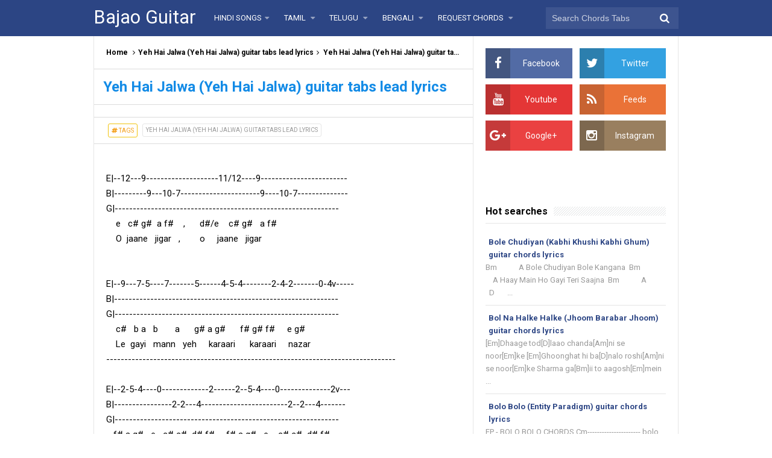

--- FILE ---
content_type: text/javascript; charset=UTF-8
request_url: https://www.bajaoguitars.com/feeds/posts/default/-/Yeh%20Hai%20Jalwa%20(Yeh%20Hai%20Jalwa)%20guitar%20tabs%20lead%20lyrics?alt=json-in-script&callback=relpostimgcuplik&max-results=50
body_size: 23424
content:
// API callback
relpostimgcuplik({"version":"1.0","encoding":"UTF-8","feed":{"xmlns":"http://www.w3.org/2005/Atom","xmlns$openSearch":"http://a9.com/-/spec/opensearchrss/1.0/","xmlns$blogger":"http://schemas.google.com/blogger/2008","xmlns$georss":"http://www.georss.org/georss","xmlns$gd":"http://schemas.google.com/g/2005","xmlns$thr":"http://purl.org/syndication/thread/1.0","id":{"$t":"tag:blogger.com,1999:blog-5123708276731823154"},"updated":{"$t":"2025-08-13T09:36:18.485+05:30"},"category":[{"term":"beginners Guitar lesson :video tutorials (play guitar the easy way)"},{"term":"1. guitar lesson"},{"term":"z guitar lesson"},{"term":"old song guitar tab"},{"term":"Deepika Padukone"},{"term":"J hindi songs guitar chords notes"},{"term":"Udit Narayan"},{"term":"A hindi songs guitar chords notes"},{"term":"Alka Yagnik"},{"term":"Anu Malik"},{"term":"Arijit Singh"},{"term":"Atif Aslam"},{"term":"B hindi songs tabs lead"},{"term":"C hindi songs tabs lead"},{"term":"Dekha Ek Khwab (Silsila) Guitar Chords"},{"term":"Dil Se Re Dil Se Re (dil se) Guitar Chords"},{"term":"Dil Tadap Tadapke (Madhumati) Guitar Chords"},{"term":"Hai Apna Dil To Aawara (Solva Saal) Guitar Chords"},{"term":"Ho Gaya Hai Tujhko To Pyar Sajna (DDLJ) Guitar Chords"},{"term":"I hindi songs guitar chords notes"},{"term":"J hindi songs tabs lead"},{"term":"K hindi songs guitar chords notes"},{"term":"Katrina Kaif"},{"term":"M hindi songs tabs lead"},{"term":"MERE NASEEB MEIN (baby h) guitar tabs lead lyrics"},{"term":"Mundinam Paarthane Harris Jayaraj Tamil Song Guitar Chord Lesson"},{"term":"P hindi songs tabs lead"},{"term":"Pritam"},{"term":"Ranbir Kapoor"},{"term":"Salman Khan"},{"term":"Shreya Ghoshal"},{"term":"Sonu Nigam"},{"term":"Sushmita Sen"},{"term":"W hindi songs tabs lead"},{"term":"0 hindi songs guitar chords notes"},{"term":"100 GRAM ZINDAGI (GUZARISH) lesson guitar chords"},{"term":"A hindi songs tabs lead"},{"term":"A. R. Rahman"},{"term":"AADAT - JUDA HOKE BHI ( Kalyug) guitar chords lyrics"},{"term":"AAJA HUN DHOLNA - JAWAD AHMAD(POP) guitar tabs lead lyrics"},{"term":"ACHI LAGTI HO (KUCH NA KAHO) guitar tabs lead lyrics"},{"term":"AE ZINDAGI Satyamev Jayate guitar chords and lyrics"},{"term":"AISE NA MUJHE TUM DEKHO (DARLING DARLING) guitar tabs lead"},{"term":"AJEEB DASATAN HAI YE guitar chords"},{"term":"AJEEB DASATAN HAI YE guitar tab"},{"term":"AYE TUM YAAD MUJHE  (MILI) guitar chords lyrics"},{"term":"Aa Aashiqui Mein Teri (36 china town) guitar tabs lead"},{"term":"Aa Chal Ke Tujhe (Door Gagan Ki Chawaon Mein) guitar chords lyrics"},{"term":"Aa Chal Ke Tujhe Main Leke Chaloon (Door Gagan Ki Chhaon Mein) guitar chords"},{"term":"Aa bhi jaa (Sur lucky ali) guitar chords lyrics"},{"term":"Aabhija mere do bacho ki maa guitar chords"},{"term":"Aachen Milane Vale (cover) guitar chords tamil song"},{"term":"Aadat - Jal (Band) guitar tabs lead lyrics"},{"term":"Aadat JAL ( Atif Aslam) guitar chords and tabs lead lyrics"},{"term":"Aage Bhi Jaane Na Tu (Waqt) guitar tabs lead"},{"term":"Aahun Aahun (love aaj kal ) guitar chords"},{"term":"Aaj kal tere mere pyar ke charche hain (Brahmachari) guitar chords"},{"term":"Aaj kal tere mere pyar ke charche hain (Brahmachari) guitar tabs lead lyrics"},{"term":"Aaj mausam bada (Loafer) guitar chords lyrics"},{"term":"Aaja Aaja (fast music)(Teesri Manzil) guitar tabs lead"},{"term":"Aaja Mahiya (fiza) guitar tabs lead lyrics"},{"term":"Aakheain Khuli Ho (Mohabbatein) guitar chords lyrics"},{"term":"Aal Izz Well (3 Idiots) Guitar Chords"},{"term":"Aamir Khan"},{"term":"Aane wala pal jaane wala hai (golmaal) guitar tabs lead lyrics"},{"term":"Aane wala pal jaane wala hai (golmaal) kishore guitar chords"},{"term":"Aankh Hai Bhari Bhari (Tumse Acha Kaun Hai) guitar tabs lead"},{"term":"Aaoge Jab Tum (Jab We Met) guitar chords lyrics"},{"term":"Aap Jaisa Koi (Qurbani) guitar chords lyrics"},{"term":"Aap Ki Dua (Kamal Khan) guitar chords lyrics"},{"term":"Aap ki kashish (Aashiq banaya aapne) guitar chords lyrics"},{"term":"Aasai Nooru Vagai Illayaraja tamil song guitar chord lesson"},{"term":"Aashif Sheikh"},{"term":"Aashiq banaya aapne (Aashiq banaya aapne) guitar chords lyrics"},{"term":"Aate Jaate Hanste Gaate (Maine Pyar Kiya) guitar tabs lead lyrics"},{"term":"Aate Jaate Haste Gaate (Maine Pyar Kiya) guitar chords"},{"term":"Aawara Bhanvre (Sapney) Guitar Chords"},{"term":"Aaya Tum Yaad Mujhe (Mili \/Kishore\/S.D. Burman) guitar chords lyrics"},{"term":"Aazmale Aazmale (Taxi no. 9 2 11) guitar chords lyrics"},{"term":"Ab Tere Bin Jee Lenge Hum (Aashiqui) Guitar Chords"},{"term":"Ab To Aadat Si Hai Mujhko (aadat jal) guitar chords"},{"term":"Ab To Hai Tumse (Abhiman) guitar tabs lead"},{"term":"Ab mujhe raat din tumhara hi khayal h (sonu nigam) guitar chords"},{"term":"Ab mujhe raat din tumhara hi khayal h (sonu nigam) guitar tabs lead lyrics"},{"term":"Ab naa jaa (Euphoria (Gully)) guitar chords lyrics"},{"term":"Abhi Abhi (Jism 2) guitar chords and lyrics"},{"term":"Abhi Mujh Mein Kahin (Agneepath) guitar tabs lead"},{"term":"Aditya Roy Kapur"},{"term":"Ae Dil-e-Nadaan (Razia Sultan) guitar tabs lead lyrics"},{"term":"Ae Kash Ke Hum Hosh Mein Ab (Kabhi Haan Kabhi Naa ) guitar chords"},{"term":"Ae Mere Humsafar (Qayamat Se Qayamat Tak ) guitar tabs lead lyrics"},{"term":"Ae Mere Humsafar (Qayamat Se Qayamat Tak) Guitar Chords"},{"term":"Aey sanam (kamal khan) guitar tabs lead lyrics"},{"term":"Agar Tum Mil Jaao (Zeher) guitar chords lyrics"},{"term":"Agar Tum Mil Jaao (Zeher) guitar tabs lead"},{"term":"Ai Dil Hai Mushkil (CID) guitar tabs lead"},{"term":"Airtel Guitar Tab (Full Version) guitar tabs lead"},{"term":"Airtel theme Music. (ringtone) guitar tabs lead lyrics"},{"term":"Aisa Lagta Hai (Refugee) Guitar Chords"},{"term":"Aise na mujhe tum dekho (Darling Darling) guitar chords lyrics"},{"term":"Aisi Deewangi (Deewana) guitar tabs lead"},{"term":"Ajj Din Chadheya (Love Aaj Kal) Guitar Chords"},{"term":"Akele Hain To Kya Gum Hai (Qayamat Se Qayamat Tak)Guitar Chords"},{"term":"Akhiyan Mila le  (IMIK) guitar chords lyrics"},{"term":"Akshaye Khanna"},{"term":"Albela Rahi (Alamgir) guitar chords"},{"term":"Alia Bhatt"},{"term":"Allah Duhai-Race is on my mind (Race) guitar chords lyrics"},{"term":"Allah Ke Bande Hansde (Kailash Kher) Guitar Chords"},{"term":"Altaf Raja - Pehle tho kabhi kabhi (guitar tabs) lead lyrics"},{"term":"Alvida (Life in a Metro) guitar chords"},{"term":"Amaal Malik"},{"term":"Amar Protichchobi (Aurthohin) bengali songs guitar chords and lyrics"},{"term":"Ami Tomakei Bole Debo (Shonjib Dolchut) bengali songs guitar chords and lyrics"},{"term":"Amit Trivedi"},{"term":"Amitabh Bachchan"},{"term":"Amrish Puri"},{"term":"Amrita Kak"},{"term":"Amrita Rao"},{"term":"Andekhi Anjaani si (Mujhse Dosti Karoge) guitar tabs lead lyrics"},{"term":"Anil Kapoor"},{"term":"Anisuthide - Mungaru Male guitar chords Kannada song lesson"},{"term":"Anjaane (strings) guitar tabs and chords lead lyrics"},{"term":"Anjala Anjala Harris Jayaraj Vaaranam Aayiram Guitar Chords Tamil Song Lesson"},{"term":"Antonia Bernath"},{"term":"Anupam Roy"},{"term":"Anuradha Paudwal"},{"term":"Apni to Paathshaala (Rang De Basanti) guitar chords lyrics"},{"term":"Arey Ruk Ja Re Bande (Black friday) guitar chords"},{"term":"Arshad Warsi"},{"term":"Awaarapan Banjarapan (Jism) Guitar Chords"},{"term":"Awarapan Banjarapan (Jism) guitar tabs lead lyrics"},{"term":"Awarapan Banjarapan - Acoustic Guitar(with tabs) lead lyrics"},{"term":"Aye Dil Hai Mushkil (CID) guitar chords lyrics"},{"term":"Aye Khuda Mujhko bata (Paathshala) guitar chords lyrics"},{"term":"Aye Mere Pyaare Watan (Kabuliwala) Guitar Chords"},{"term":"Aye Zindagi Gale Lagaa Le (Sadma) Guitar Chords"},{"term":"Aye dil mujhe bata de (Bhai Bhai) guitar tabs lead"},{"term":"Aye mere hamsafar  (Qyamat se qyamat tak) guitar chords lyrics"},{"term":"Aye-Dil-E-Nadaan (Razia Sultan) guitar tabs lead"},{"term":"Ayesha Darbar"},{"term":"B hindi songs guitar chords notes"},{"term":"BALLY SAGOO - CHURALIYA guitar tab lead lyrics"},{"term":"BALLY SAGOO - KABHI KABHI with guitar tabs lead lyrics"},{"term":"BALLY SAGOO - MERA LAUNG GAWACHA with guitar tabs lead lyrics"},{"term":"BARDASHT NAHI KAR SAKHTA  (Humraaz) guitar tabs lead lyrics"},{"term":"BHAAG - D. K. BOSE (Delhi-Belly) guitar chords lyrics"},{"term":"BULLA KI JANA (rabbi shergill)  lesson guitar chords"},{"term":"Baadlon Ki Gehraaeen Mein (lucky ali) guitar tabs lead lyrics"},{"term":"Baadlon Main Chhup (Phir Teri Kahaani Yaad Ai) guitar chords lyrics"},{"term":"Baanwara Mann Dekhne Chala Ek Sapna (Hazaaron Khwaishein Aisi ) Guitar Chords"},{"term":"Baar Baar Dekho (China Town) guitar chords lyrics"},{"term":"Baatein Kuchh Ankahee Si (life in a metro) Guitar Chords"},{"term":"Baazigar Title Song (Baazigar) guitar tabs lead"},{"term":"Badalon Mein Chup Raha Hai Chand Kyun (Phir Teri Kahani Yaad Aayi) GUITAR TABS lead"},{"term":"Bade Achchhe Lagte Hain (Balika Badhu) Guitar Chords"},{"term":"Bade Achchhe Lagte Hain (balika badhu) guitar tabs lead"},{"term":"Badee Sunee Sunee Hai (Mili\/Kishore\/SD Burman) guitar chords lyrics"},{"term":"Badi Mushkil Hai Khoya Mera Dil Hai (anjaam) with guitar tabs lead lyrics"},{"term":"Badi Muskil Hai (Anjaam) Guitar Chords"},{"term":"Badlapur"},{"term":"Bahon Ke Darmiyan do pyar mil Rahe Hain (khamoshi) with guitar tabs lead lyrics"},{"term":"Bahon mein chale (anamika) guitar chords lyrics"},{"term":"Bahot Duur Mujhe Chale Jaana Hai (Heera Panna\/Kishor\/Lata\/RD) guitar chords lyrics"},{"term":"Ballaleika (Shivaji the boss) tamil guitar chords"},{"term":"Balleleka Balleleka AR Rehman Guitar Chords and Strumming Tamil Song Lesson"},{"term":"Bande Mein Tha Dum Vande Maataram (lage raho Munna Bhai) Guitar Chords"},{"term":"Bandey (Indian Ocean) guitar chords lyrics"},{"term":"Bas Itni Si Guzaarish (Guzaarish) guitar chords lyrics"},{"term":"Bazigar o Bazigar (Bazigar) guitar tabs lead"},{"term":"Beqarar Karke Humein (Bees saal baad) Guitar Chords"},{"term":"Betaab guitar tabs lead"},{"term":"Bhalobasha Tarpor (Ornob) bengali songs guitar chords and lyrics"},{"term":"Bhanware Ki Gunjan (China Town) guitar chords lyrics"},{"term":"Bheege hote tere (Murder) guitar tabs lead"},{"term":"Bheegi Bheegi Si Hai raatein (Gangster) Guitar Chords"},{"term":"Bheete Lamhe (Train) guitar chords lyrics"},{"term":"Bhool Bhoolaya intro (Bhool Bhoolaya) guitar tabs lead"},{"term":"Bhoolja (Shaan) guitar chords lyrics"},{"term":"Bhula do (Reath) guitar chords lyrics"},{"term":"Bikhra hoon main (Jal) guitar chords lyrics"},{"term":"Bin Tere (I hate love stories) guitar chords"},{"term":"Bin Tere Sanam (Yaara Dil Dara) guitar tabs lead lyrics"},{"term":"Bin Tere Sanam- Remix (Yaara Dil Dara) guitar chords lyrics"},{"term":"Bipasha Basu"},{"term":"Bol Na Halke Halke (Jhoom Barabar Jhoom) guitar chords lyrics"},{"term":"Bole Chudiyan (Kabhi Khushi Kabhi Ghum) guitar chords lyrics"},{"term":"Bole chudiyan (kabhi khushi kabhie gham) guitar tabs lead lyrics"},{"term":"Bolo Bolo (Entity Paradigm) guitar chords lyrics"},{"term":"Bombay nagaria (Taxi 9211) guitar chords lyrics"},{"term":"Breathless (Koi Jo Mila To Mujhe - Shankar Mahadevan) guitar chords"},{"term":"Breathless (Shankar Mahadevan) Guitar Chords"},{"term":"Bulla Ki Jana Main Kaun (Rabbi Shergill) guitar chords"},{"term":"C hindi songs guitar chords notes"},{"term":"CHAAYE CHAAYE  (STRINGS) guitar chords tabs lead lyrics"},{"term":"CHALE CHALO (LAGAAN) guitar tabs lead lyrics"},{"term":"CHAND CHUPA(HUM DIL DE CHUKE SANAM) guitar tabs lead lyrics"},{"term":"CHANO (ALI ZAFAR) guitar chords"},{"term":"CHORI CHORI (Kareeb) guitar tabs lead"},{"term":"Cafeteria (Shironamhin) bengali songs guitar chords and lyrics"},{"term":"Chaahat (Blood Money) guitar chords lyrics"},{"term":"Chaand Aahen Bharega  (Mukesh) guitar chords lyrics"},{"term":"Chaand Mera Dil- Full melody (Hum Kisise Kum Nahin) guitar chords lyrics"},{"term":"Chaand Meraa Dil (Hum Kisise Kum Nahin \/Rafi\/RD) guitar chords lyrics"},{"term":"Chaand Taare (yes boss) guitar tabs lead"},{"term":"Chaand Taare Tod Laoon (yes boss) guitar tabs lead lyrics"},{"term":"Chaha Hai Tujhko (Maan) guitar chords lyrics"},{"term":"Chahat   (Ali Haider) guitar chords lyrics"},{"term":"Chahiye Thora Pyaar (Lahoo ke Do Rang) guitar chords lyrics"},{"term":"Chaite Paro Aurthohin (Sumon) bengali songs guitar chords and lyrics"},{"term":"Chaiyya Chaiyya (Dil Se) Guitar Chords"},{"term":"Chak De Chak De Chak De (Hum Tum) guitar chords"},{"term":"Chal Chale Apne Ghar (Woh Lamhe) Guitar Chords"},{"term":"Chale Jaise Hawaayein (Main Hoon Na) guitar tabs lead"},{"term":"Chali Chaliga (MR.PERFECT) telugu song guitar tabs"},{"term":"Chalo ek baar phir se (Gumrah 1963) guitar tabs lead"},{"term":"Chalte Chalte (Mohabbatein) guitar chords lyrics"},{"term":"Chalte Chalte - (Mohabattein)  guitar Tabs lead lyrics"},{"term":"Chalte Chalte Yunhi (Mohabbatein) tune guitar tabs lead lyrics"},{"term":"Chand Mera Dil  (Hum Kisise Kam Nahin) guitar tabs lead lyrics"},{"term":"Chand Roz Aur Meri Jaan (Sitamgar \/Kishore\/RD) guitar chords lyrics"},{"term":"Chandi Jaisa Rang Tera (Pankaj Udas) guitar chords lyrics"},{"term":"Chappa Chappa Charkha Chale (Machis) guitar tabs lead lyrics"},{"term":"Chaudvin Ka Chand Ho (Mohammad Rafi) guitar tabs lead"},{"term":"Chehera Hai Ya Chand Khila Hai (Saagar) guitar chords lyrics"},{"term":"Cheliya Cheliya (Khushi) telugu song guitar tabs"},{"term":"Chhod Aaye Hum Woh Galiyaan (Maachis) Guitar Chords"},{"term":"Chingari koi bhadke (amar prem) guitar chords lyrics"},{"term":"Chinna Chinna Aasai ARR Guitar Chords Tamil Song Lesson"},{"term":"Chookar Mere Man Ko (Yaarana) guitar chords"},{"term":"Chor Bazaari (Love Aaj Kal) Guitar Chords"},{"term":"Chura Liya - Acoustic Guitar(with tabs) lead lyrics"},{"term":"Chura Liya Hai Tumne Jo Dil Ko (yaadon ki baraat) guitar chords"},{"term":"Cliff climbing scene (Lakshya) guitar tabs lead lyrics"},{"term":"Crawling ( Linkin Park) guitar chords tabs lead lyrics"},{"term":"D hindi songs guitar chords notes"},{"term":"D hindi songs tabs lead"},{"term":"DEKHA HAI AISE BHI (LUCKY ALI) guitar tabs lead"},{"term":"DHAANI (STRINGS) guitar chords lyrics"},{"term":"DIL CHAHATA HAIN tune (title track)  guitar tabs lead lyrics"},{"term":"DUUR (STRINGS) guitar chords lyrics"},{"term":"Daaru Desi"},{"term":"Daaru Desi (Cocktail) guitar chords"},{"term":"Dard-e-dil dard-e-jigar (Karz) guitar chords lyrics"},{"term":"Dayaghana (Marathi) guitar chords lyrics"},{"term":"Deedar Le (Dus) guitar chords lyrics"},{"term":"Deewana Main hun Deewana Tera (sonu nigam) guitar chords"},{"term":"Dekha Na Hai Re (Bombay To Goa) guitar chords lyrics"},{"term":"Dekha hai aise bhi ( Sifar - Lucky ali) guitar chords lyrics"},{"term":"Dekhne Walon Ne (Chori chori chupke chupke) guitar tabs lead lyrics"},{"term":"Dekho O Deewaano (Hare Ram Hare Hrishna) guitar chords lyrics"},{"term":"Dekho kaise parbat (Strings) guitar chords lyrics"},{"term":"Dewaana leke aya hai (Mere Jeevan sathi) guitar chords lyrics"},{"term":"Dhadhang Dhang (Rowdy Rathore) Guitar Chords and lyrics"},{"term":"Dhadkan Zara Ruk Gayi Hai (Prahaar)Guitar Chords"},{"term":"Dhan Te Nan (Kaminey) Guitar Chords"},{"term":"Dheere Dheere se meri zindagi mein ana (Aashiqui) guitar chords tabs lead lyrics"},{"term":"Dhoom Pichuck Dhoom (Euphoria) Guitar Chords"},{"term":"Dhoom machale (dhoom) guitar tabs lead"},{"term":"Dhoop Ke Makan (Break Ke Baad) guitar chords"},{"term":"Dil Chahta Hai (Dil Chahta Hai) Guitar Chords"},{"term":"Dil Cheez Kya Hai Aap Meri (Umrao Jaan) Guitar Chords"},{"term":"Dil Dhadakne Do (Zindagi na milegi dobara) guitar chords lyrics"},{"term":"Dil Dooba (Khakee) guitar tabs lead lyrics"},{"term":"Dil Harey JAL again ( atif Aslam) guitar chords and tabs lead lyrics"},{"term":"Dil Ke Armaan (Nikaah) guitar tabs lead"},{"term":"Dil Ki Lagi Kuch Aur Bhi (Nazia Hassan) guitar tabs lead lyrics"},{"term":"Dil Ko Tumse Pyaar Hua  (REHNA HAI TERE DIL MEIN)guitar tabs lead lyrics"},{"term":"Dil Ko tumse pyaar hua  - RHTDM - Detailed Strumming and Chords + tabs"},{"term":"Dil Kya Kare (Julie) guitar tabs lead lyrics"},{"term":"Dil Kya Kare (Salaam-E-Ishq) Guitar Chords"},{"term":"Dil Kya Kare Jab Kisi Se (Julie )  Guitar Chords"},{"term":"Dil Kyu Yeh Mera (kites) guitar chords"},{"term":"Dil Luteya (Jazzy B. (ROMEO)) guitar chords lyrics"},{"term":"Dil Mera Churaya Kyun (Akele Hum Akele Tum) guitar tabs lead"},{"term":"Dil To Bachcha Hai Ji (Ishqiya) Guitar Chords"},{"term":"Dil cheez hai kya jana (Bally Sagoo) guitar chords lyrics"},{"term":"Dil hai ke manta nahin ( Dil hai ke manta nahin) guitar chords lyrics"},{"term":"Dil haye meraa dil (Paraya Dhan \/Kishore\/RD) guitar chords lyrics"},{"term":"Dil keh raha hai (Kyun Ki) guitar tabs lead"},{"term":"Dil ko tum key pyar huaa ( RHTDM) guitar chords lyrics"},{"term":"Dil ne tumko chun liya hai (Zhankar Beats) guitar chords lyrics"},{"term":"Dil yeh mera (Jhankaar Beats) guitar tabs lead"},{"term":"Dilbar Mere Kabtak Mujhe Aise Hi Tadpaoge (Saate Pe Satta) guitar tabs lead"},{"term":"Dilbar mere (satte pe satta) guitar chords lyrics"},{"term":"Dilbara Dilbara (DHOOM) guitar chords"},{"term":"Diljit Dosanjh"},{"term":"Ding Dong Mehbooba (Kuch toh hai ) guitar tabs lead lyrics"},{"term":"Divas Tujhe he (Marathi) guitar chords lyrics"},{"term":"Divya Dutta"},{"term":"Diye Jalate Hain (Namak Haraam \/Kishore\/RD) guitar chords lyrics"},{"term":"Do Dil Mil Rahe Hain (Pardes) Guitar Chords"},{"term":"Do Lafson Ki Hain (Great Gambler) guitar chords lyrics"},{"term":"Do Lafzon Ki Hai Dil Ki Kahani (The Great Gambler) guitar tabs lead lyrics"},{"term":"Do Pal (Veer Zaara) guitar tabs lead"},{"term":"Do Pal ruka (Veer Zaara) guitar chords lyrics"},{"term":"Don theme Don (new) guitar tabs lead"},{"term":"Dooba Dooba Rehta Hoon (Silk Route mohit chauhan) Guitar Chords"},{"term":"Dooba Dooba Rehta Hoon (Silk Route) Guitar Lesson By NJNE"},{"term":"Doorie Sahi Jaaye Na (Atif Aslam) Guitar Chords"},{"term":"Dooriyan (Vedic Chant) guitar chords lyrics"},{"term":"Dosti (Junoon) guitar chords lyrics"},{"term":"Dream Girl Kisi Shayar Ki Ghazal (dream girl) Guitar Chords"},{"term":"Duaa (Shanghai) guitar chords lyrics"},{"term":"Dum Maro Dum (Hare Rama Hare Krishna) guitar chords lyrics"},{"term":"Dur Jitna bhi (Jal) guitar chords lyrics"},{"term":"Dure Bohu Dure Gangchil (Hassan Ark) bengali songs guitar chords and lyrics"},{"term":"Dus Bahane (Dus) guitar tabs lead"},{"term":"Dus Bhane-title (Dus) guitar chords lyrics"},{"term":"E hindi songs guitar chords notes"},{"term":"E hindi songs tabs lead"},{"term":"EE Veelalo melody (gulabi) telugu song guitar tabs"},{"term":"EHSAAS (atif aslam) lesson guitar chords"},{"term":"Ehsaas (atif) guitar chords lyrics"},{"term":"Ek Ajnabi Hasina Se (ajnabee) Guitar Chords"},{"term":"Ek Din ( Naqaab) guitar chords lyrics"},{"term":"Ek Haseena Thi (Karz) Guitar Chords"},{"term":"Ek Kunwara ( Masti) guitar tabs lead"},{"term":"Ek Ladki Ko Dekha To (1942: A Love Story) Guitar Chords"},{"term":"Ek Ladki Ko Dekha To Aisa Laga (1942 A love story) guitar tabs lead lyrics"},{"term":"Ek Pyar Ka Nagma Hai (shor) guitar tabs and chords lead lyrics"},{"term":"Ek Shaqs (Janoon Abhijeet Sawanth) guitar chords lyrics"},{"term":"Ek hasin shaam ko dil mera (mohd rafi) guitar chords"},{"term":"Ek ladki bheegi bhagi si (Chalti ka naam gadi) guitar tabs lead"},{"term":"Ek nazar mein bhi pyar hota hai (Taxi 9211) guitar chords lyrics"},{"term":"Ek roz main tadapakar (Bemisal \/Kishore\/RD Burman) guitar chords lyrics"},{"term":"Ekta Sorol Onko (Dipto) bengali songs guitar chords and lyrics"},{"term":"Elangaathu Veesudhae Illayaraja Guitar Chords Tamil Song Lesson"},{"term":"Emptiness (rohan rathode) guitar tabs lead"},{"term":"En Kanmani En Kaathali illayaraja guitar chords tamil song lesson"},{"term":"Engeyum Eppodum MSV guitar chords tamil song lesson"},{"term":"Enna Satham Intha Neram Illayaraja Guitar Chord Lesson"},{"term":"Ennai Kaanavilaye Netrodu ARR Guitar Chords Tamil Song Lesson"},{"term":"Ennavale adi ennavalae ARR Guitar Chords Tamil Song Lesson"},{"term":"Ennulae Ennulae Illayaraja Guitar Chords and Intro Lead Tamil Song Lesson"},{"term":"Ethu Oru Pon Maalai Pozhudhu Intro Lead tab Illayaraja guitar lesson"},{"term":"Farishta (Raaz 3) Guitar Chords and lyrics"},{"term":"G hindi songs guitar chords notes"},{"term":"G hindi songs tabs lead"},{"term":"GODFATHER THEME guitar tabs lead"},{"term":"GUITAR TABLATURE"},{"term":"GUM HAI KISI KE PYAR MEIN (DIL VIL PYAR VYAR) guitar tabs lead"},{"term":"Gaibona r Kono Gan (Sumon and Anila) bengali songs guitar chords and lyrics"},{"term":"Garaawa (Milind Egale) guitar chords lyrics"},{"term":"Gazab Ka Hai Din (Qayamat Se Qayamat Tak ) guitar chords"},{"term":"Ghazab Ka Hai Din (Qayamat Se Qayamat Tak) Guitar Chords"},{"term":"Give Me Some Sunshine (3 Idiots) Guitar Chords"},{"term":"Gulon Mein (mohit chauhan Sikandar) guitar chords lyrics"},{"term":"Gum hai kisii ke pyaar me.n (Raam Pur ka laxman) guitar chords lyrics"},{"term":"Guncha Koi (Mohit Chauhan) guitar chords lyrics"},{"term":"Guzarish (Ghajni) guitar chords lyrics"},{"term":"H hindi songs guitar chords notes"},{"term":"H hindi songs tabs lead"},{"term":"HAAYE MERA DIL (HONEY SINGH and alffaz) guitar chords"},{"term":"HO GAYA HAI TUJKO TO PYAR (Dilwale Dulhania Le Jayenge) guitar tabs lead"},{"term":"HOW TO TUNE ACOUSTIC GUITAR???"},{"term":"HUM KIS GALI JAA RAHE HAI (Atif Islam - Doorie) guitar chords tabs lead lyrics"},{"term":"HUMAIN TUMSE PYAR KITNA (Kudrat) guitar chords lyrics"},{"term":"Ha Reham ( Aamir) guitar chords lyrics"},{"term":"Haal-E-Dil (Murder 2) guitar tabs lead"},{"term":"Haan Mera Deewanapan (Deewaanapan) guitar tabs lead lyrics"},{"term":"Hadh Kar Di Aapne guitar tabs lead lyrics"},{"term":"Hai Apanaa Dil (Solhwa Saal) guitar tabs lead"},{"term":"Hai Guzaarish (Ghajini) guitar chords lyrics"},{"term":"Hai Junoon (New York) Guitar Chords"},{"term":"Hale Dil (murder 2) guitar tabs lead"},{"term":"Halka Halka Sa Yeh Nasha (Chocolate) guitar tabs lead"},{"term":"Halka halka sa ye nashaa (Chocolate) guitar chords lyrics"},{"term":"Hamari Hi Mutthi Mein (Prahaar) Guitar Chords"},{"term":"Happy Birthday To you guitar tabs lead"},{"term":"Happy Birthday to u guitar tabs lead"},{"term":"Har Ghadi Badal Rahi Hai (Kal Ho Naa Ho) guitar chords lyrics"},{"term":"Har Kisiko Nahi Milta (Janbaaz) Guitar Chords"},{"term":"Har dil jo pyaar karega guitar tabs (Har Dil Jo Pyar Karega) and lyrics"},{"term":"Har kisiko Nahi Milta (Janbaaz ) guitar tabs lead lyrics"},{"term":"Har kissi ko nahin milta (JANBAAZ) guitar chords tabs lead lyrics"},{"term":"Hariye Giyechhi (Arnab) bengali songs guitar chords and lyrics"},{"term":"Harshdeep Kaur"},{"term":"Hashi Mukh (Shironamhin) bengali songs guitar chords and lyrics"},{"term":"Haule Haule (Rab ne Bana di Jodi) guitar chords lyrics"},{"term":"Hey Shona (TaRa Rum Pum) guitar tabs lead notes"},{"term":"Himesh Reshammiya"},{"term":"Hindi Song Guitar Tabs"},{"term":"Honthon Se Chhoo Lo Tum (Jagjit Singh) Guitar Chords"},{"term":"Hosanna Vinnai Thaandi Varuvayo (ARR) Guitar Chords tamil song lesson"},{"term":"Hoshwalon ko khabar kya (Sarfarosh) guitar chords lyrics"},{"term":"Hoton Se Chulo Tum guitar tabs lead lyrics"},{"term":"How To Understand Guitar Tabs"},{"term":"How To read Guitar Chords??"},{"term":"How to Compose Music??"},{"term":"How to Write and Sell Your Songs??"},{"term":"How to find out chords of a song??"},{"term":"How to find out tabs or lead of songs??"},{"term":"Hridoyhina (Miles) bengali songs guitar chords and lyrics"},{"term":"Hue Diwane kyun  (Strings) guitar chords lyrics"},{"term":"Hum Aapke Hain Koun (Hum Aapke Hain Koun) Guitar Chords"},{"term":"Hum Aapke Hain Koun - Tune on guitar with tabs lead"},{"term":"Hum Bewafa Hargiz Na Thay (Shalimar) guitar tabs lead lyrics"},{"term":"Hum Bewafa Hargiz Na The (Shalimar) Guitar Chords"},{"term":"Hum Donon Do Premee (Ajnabi \/Kishore\/Lata\/RD) guitar chords lyrics"},{"term":"Hum Jo Chalane Lage (jab we met) guitar chords"},{"term":"Hum Kitne Naadaan They Yaaron (Sitamgar \/Kishore\/RD Burman) guitar chords lyrics"},{"term":"Hum Tum Pe Marte Hain (Hum Tum Pe Marte Hain) guitar tabs lead"},{"term":"Hum Tum Pe Marte Hain guitar tabs lead lyrics"},{"term":"Hum Tumhare Hain Sanam (sad version) guitar tab lead lyrics"},{"term":"Hum honge Kamyab ek din guitar tabs lead"},{"term":"Hum ko Humain Se Churalo (Mohobatain) guitar chords lyrics"},{"term":"Huma Qureshi"},{"term":"Humain Aur Jeenea Ki (Agar Tum Na Hote) guitar chords lyrics"},{"term":"Humein Tumse Pyar Kitna  (Kudrat) guitar chords lyrics"},{"term":"Humein tumse pyar kitna (kudrat) guitar tabs lead lyrics"},{"term":"Humko Humise Chura Lo (Mohabbatein) guitar tabs lead lyrics"},{"term":"Humko Sirf Tumse Pyar Hai (barsaat) guitar tabs better lead lyrics"},{"term":"Humko Sirf Tumse Pyar Hai (barsaat) guitar tabs lead lyrics"},{"term":"I hindi songs tabs lead"},{"term":"IN PANCHIYON (Koi Mil Gaya) guitar tabs lead"},{"term":"INCOMPLETE (backstreet boys) guitar chords and lyrics"},{"term":"Ichhe Dana (Durbin Shohid) bengali songs guitar chords and lyrics"},{"term":"Iduvarai Goa - Yuvan Shankar Raja tamil song guitar chords lesson"},{"term":"Ik Pyaar Ka Naghma Hai (Shor Mukesh Jagjit Singh) Guitar Chords"},{"term":"Ik din aayega (JAL) guitar chords"},{"term":"Iktara (Goonja Goonja Sa Hai Ektara) (wake up sid) Guitar Chords"},{"term":"Ilamayenum Poongatru Illayaraja Tamil Song Guitar Chords  Lesson"},{"term":"Illaya Nila Illayaraja Guitar Chords Tamil Song Lesson"},{"term":"Illaya Nila Second Interlude Tamil Song Lead tabs guitar lesson"},{"term":"Illaya Nila Tamil Song Ending Lead tabs guitar lesson"},{"term":"Illayanila (Payanangal Mudivathillai) tamil guitar chords"},{"term":"In Aankhon Ki Masti (Umrao Jaan ) Guitar Chords"},{"term":"In Dino Dil Mera (Life in a... Metro) Guitar Chords"},{"term":"Indian Classical Ragas on Guitar"},{"term":"Intaha ho gayi intezaar ki (Sharabi full song) guitar tabs and chords lead"},{"term":"Inteha Ho Gai Intezar Ki (Sharaabi) guitar chords and lyrics"},{"term":"Irrfan Khan"},{"term":"Is Mod Se Jate Hain (Aandhi) Guitar Chords"},{"term":"Isha Sharvani"},{"term":"Ishq Ho Gaya (Taz) guitar tabs lead lyrics"},{"term":"Ishq Sufiyana (dirty picture) guitar chords and lyrics"},{"term":"Ismail Darbar"},{"term":"Iss Tarah Aashiqui Ka (Imtihaan) guitar tabs lead lyrics"},{"term":"Itini Shakti Hame De na daata guitar chords and lyrics"},{"term":"Itna Na Mujhse (Chhaaya) guitar tabs lead lyrics"},{"term":"Itna Na Mujhse Tu Pyaar Badha (Chhaya) Guitar Chords"},{"term":"Its magic (Koi mil gaya) guitar tabs lead lyrics"},{"term":"JAANE DIL MEIN (2)(MUJHSE DOSTI KAROGE) guitar tabs lead lyrics"},{"term":"JAANE DIL MEIN KABSE HAI TU (vah vah Shyam ji) (mujse dosti karoge) guitar tabs lead lyrics"},{"term":"JAANE KYA DHOONTA HAI (Lucky ali) lesson guitar chords"},{"term":"JAL PARI (COKE STUDIO ATIF ASLAM) lesson guitar chords"},{"term":"JESUS DON'T WANT ME FOR A SUNBEAM (NIRVANA) guitar chords and lyrics"},{"term":"Ja Ja Ve Tenun Dil Ditta - Kulbir guitar tabs lead lyrics"},{"term":"Jaadu Teri Nazar (Tu Hai Meri Kiran Darr) Guitar Chords"},{"term":"Jaane Jaan Dhoondhta Phir Raha - Acoustic Guitar(with tabs) lead lyrics"},{"term":"Jaane Jaan Dhoondta (JAWANI DIWANI) Guitar Chords"},{"term":"Jaane Jaan Dhoondta Phir Raha (jawani diwani) guitar tabs lead lyrics"},{"term":"Jaane Kyon (Dil Chahta Hai) Guitar Chords"},{"term":"Jaane jaan (Zeher) guitar chords and lyrics"},{"term":"Jaaneman Jaaneman (Chhoti Si Baat) Guitar Chords"},{"term":"Jaani O Jaani (Raja Jani \/Kishore\/Laxmi-Pyare) guitar chords and lyrics"},{"term":"Jab Dil Mile (Yaadein) guitar tabs lead"},{"term":"Jab Koi Baat Bigad Jaaye (Jurm) Guitar Chords"},{"term":"Jab koi baat bigad jaaye (JURM) guitar tabs and chords lead lyrics"},{"term":"Jabse Mere Dil Ko Uff ( Teri Meri Kahaani 2012 ) guitar chords and lyrics"},{"term":"Jadu teri Nazar (bazigar) guitar tabs lead lyrics"},{"term":"Jai Ho Jai Ho (Slumdog) Guitar Chords"},{"term":"Jalwa O jane jigar (yeh hai jalwa) guitar tabs lead"},{"term":"Jana Gana Mana (INDIA NATIONAL ANTHEM) guitar tabs lead lyrics"},{"term":"Janam Dekhlo Mit Gayee (veer zara) guitar tabs lead lyrics"},{"term":"Janam dedkhlo (Veer-Zaara) guitar chords and lyrics"},{"term":"Janani Janani illayaraja Guitar Chords Tamil Song Lesson"},{"term":"Jatin Lalit"},{"term":"Jay Bhanushali"},{"term":"Jayesh Gandhi"},{"term":"Jeena Isi Ka Naam Hai (Anari) Guitar Chords"},{"term":"Jeena Yahan Marna Yahan (Mera Naam Joker) Guitar Chords"},{"term":"Jeene Ke Ishaare  (Phir Milenge) guitar tabs lead"},{"term":"Jeeta Tha Jiske Liye Dilwale (1994) guitar tabs lead lyrics"},{"term":"Jeevan Ke Har Mod Pe (Jhutha Kahin Kaa) guitar tabs lead lyrics"},{"term":"Jillinu Oru Kadhal (Jillendru oru kadhal) tamil guitar chords"},{"term":"Jindgi Ke Safar mein bichud jaate hain (aap ki kasam) guitar tabs lead lyrics"},{"term":"Jis Galee Mein Teraa Ghar (Kati Patang \/Mukesh \/RD) guitar chords and lyrics"},{"term":"Jo Bhi Kasmein ( Raaz) guitar chords and lyrics"},{"term":"Jo Bhi Kasmein (Raaz) guitar tabs lead lyrics"},{"term":"Jo Hal Dil Ka (Sarfarosh) guitar tabs lead"},{"term":"Journey Song (Piku) guitar chords and lyrics"},{"term":"June Poonal Guitar Harris Jayaraj Chords Tamil Song Lesson"},{"term":"Junoon -Sayyoni - Chen ek pal nahi  - Junoon (Azadi) guitar tabs lead lyrics"},{"term":"Just Chill guitar tabs lead"},{"term":"K hindi songs tabs lead"},{"term":"KAHO NA PYAR HAI title track guitar tabs lead lyrics"},{"term":"KANDISA (INDIAN OCEAN) guitar chords and lyrics"},{"term":"KANDISA (INDIAN OCEAN) guitar tabs"},{"term":"KANTA LAGA guitar tabs lead"},{"term":"KAbHI AISA LAGTA HAI (LUCKY ALI) guitar chords and lyrics"},{"term":"KITHNI HASEEN ZINDAGI ( LUCKY ALI ) guitar tabs and chords lead lyrics"},{"term":"KOI AANAY WALA HAI (STRINGS) guitar chords and lyrics"},{"term":"KOI MIL GYA - KOI MIL GYA (TITLE TRACK) guitar tabs lead lyrics"},{"term":"KUCH NA KAHO (KUCH NA KAHO) guitar tabs lead lyrics"},{"term":"Kaadal Rojave tamil song Rooja Jaaneman hindi song guitar chord lesson"},{"term":"Kaathodu Thaan Naan Paduvaen V Kumar Guitar Chords Tamil Song Lesson"},{"term":"Kaatril Enthan Geetham Illayaraja Guitar Chords Tamil Song Lesson"},{"term":"Kaatrin Mozhi (Mozhi) tamil guitar chords"},{"term":"Kaatrin Mozhi Vidya Sagar Guitar Chords Tamil Song Lesson"},{"term":"Kabhi Alvida Na Kehna (Chalte Chalte : Kishore Kumar) Guitar Chords"},{"term":"Kabhi Alvida Na Kehna (Chalte Chalte) Guitar Chords"},{"term":"Kabhi Alvida Na Kehna (Kabhi Alvida Na Kehna) guitar tabs lead lyrics"},{"term":"Kabhi Kabhi Aditi Zindagi (Jaane Tu...Ya Jaane Na) : Guitar Chords"},{"term":"Kabhi Kabhie Mere Dil Mein (Kabhi Kabhie) Guitar Chords"},{"term":"Kabhi Khushi Kabhie Gham sad tune guitar tabs lead lyrics"},{"term":"Kabhi Kushi Kabhi Gam ( Kabhi Kushi Kabhi Gam) guitar chords and lyrics"},{"term":"Kabhi kabhi aditi zindagi (Jane tu ya jane na) guitar chords lyrics"},{"term":"Kabhi shyam Dhale toh (SUR) guitar tabs lead lyrics"},{"term":"Kadal Oviyam Illayaraja Guitar Chords Tamil Song Lesson"},{"term":"Kahin Deep Jale Kahin Dil (Bees Saal Baad) Guitar Chords"},{"term":"Kahin Dhoor Jab Hindi song guitar chords lesson"},{"term":"Kahin Door Jab Din Dhal Jaaye (Anand) Guitar Chords"},{"term":"Kahin To Hogi Woh (Jaane Tu Ya Jaane Na) guitar tabs lead lyrics"},{"term":"Kahin To Hogi Woh (Jaane Tu...Ya Jaane Na) Guitar Chords"},{"term":"Kaisa Ye Nasha Hai Tere Pyar Ka (Jhankar Beats) guitar tabs lead lyrics"},{"term":"Kaise Mujhe Tum Mil Gayi (Ghajini) Guitar Chords"},{"term":"Kaise Mujhe Tum Mil Gayi (ghajini) guitar tabs lead lyrics"},{"term":"Kaise main kahoon ke mujhe ishq hua hai (Kailash kher-Kailasa) guitar chords and lyrics"},{"term":"Kaisi Paheli Zindagani (Parineeta) Guitar Chords"},{"term":"Kajra re (Bunty Aur Bubly) guitar tabs lead lyrics"},{"term":"Kajra re (Bunty Bubly) guitar chords and lyrics"},{"term":"Kalki Koechlin"},{"term":"Kambaqt Ishq Hai Jo (Pyaar Tune Kya Kiya) guitar tabs lead lyrics"},{"term":"Kar Kar Main Haara (Kailash Kher) Guitar Chords"},{"term":"Kareena Kapoor"},{"term":"Kaun Hoon Main Kiski Mujhe talaash (Prince) guitar chords and lyrics"},{"term":"Kaun Main Haan Tum (Ajnabee) guitar tabs lead lyrics"},{"term":"Kavita Krishnamurthy"},{"term":"Keh Doon tumhe (Kishor Kumar) guitar chords"},{"term":"Kehna Hi Kya (Bombay ) Guitar Chords"},{"term":"Keu Prem Kore (S.I. Tutul) bengali songs guitar chords and lyrics"},{"term":"Khalnayak hoon main (Khalnayak) guitar tabs lead"},{"term":"Khamaj (Mora Saiyaan Sawan Beeto Jaye Piharwa : Fuzon) Guitar Chords"},{"term":"Khamaj (Mora Saiyaan Sawan Beeto Jaye Piharwa) Guitar Chords"},{"term":"Kholo Kholo Darwaze (Taare Zameen Par) Guitar Chords"},{"term":"Khoon Chala (Rang De Basanti) guitar chords and lyrics"},{"term":"Khoya Khoya Chand rehta hai (Babul Supriyo) guitar chords and lyrics"},{"term":"Khoya hai maine jo yeh dil (SUR) guitar tabs lead"},{"term":"Khoyaa Khoyaa Chaand (Kaala Bazaar \/Rafi\/SD Burman) guitar chords and lyrics"},{"term":"Khuda jane (bachna ye haseeno) guitar chords and lyrics"},{"term":"Khudaaya (Shanghai) guitar chords and lyrics"},{"term":"Khushi Do Ghadi Ki (Door Ka Rahi) guitar chords and lyrics"},{"term":"Khwaab (Junoon) guitar chords and lyrics"},{"term":"Khwab - Rock (Kucch Luv Jaisaa) guitar chords and lyrics"},{"term":"Kisi Ki Muskurahaton Pe ho Nisar (Anari) jina issi ka naam h guitar tabs lead lyrics"},{"term":"Kisi Roz Tum Say (Pardes) guitar tabs lead"},{"term":"Kisi Roz Tumse (Pardes) guitar chords and lyrics"},{"term":"Kisiki muskurahton pe ho nisar guitar chords and lyrics"},{"term":"Kiska Rasta Dekhe (Joshila) Guitar Chords"},{"term":"Kiska Rastaa Dekhe (joshila\/Kishore\/RD) guitar chords and lyrics"},{"term":"Kisna: The Warrior Poet"},{"term":"Kitne Sapne kitne Armaan (Mere Jeevan Saathi) guitar chords and lyrics"},{"term":"Kodai Kala Katrey Illayaraja Tamil Song Guitar Chords Lesson"},{"term":"Kodiyiley Malligapoo Medley in Am Illayaraja Shankar Ganesh tamil song guitar chords lesson"},{"term":"Koi Fariyad Tere Dil Mein ( Tum Bin) guitar chords and lyrics"},{"term":"Koi Kahe Kehta Rahe (Dill Chahta hai) Guitar Chords"},{"term":"Koi Yahan Aha Nache Nache (Disco Dancer) guitar tabs lead notes lyrics"},{"term":"Kuch Tum Socho (Deewana Sonu Nigam) Guitar Chords"},{"term":"Kun Faaya Kun (Rockstar) guitar chords"},{"term":"Kurbaan Hua (Kurbaan) Guitar Chords"},{"term":"Kya Dekhte Ho (Qurbani) guitar tabs lead lyrics"},{"term":"Kya Hua Tera Vada (Hum Kisi Se Kum Nahin: Mohammad Rafi) : Guitar Chords"},{"term":"Kya Hua Tera Wada ( Hum Kisi Se Kum Nahin ) Guitar Tab lead"},{"term":"Kya Hua Tera Wada (Hum Kisi Se Kam Nahin) guitar tabs lead lyrics"},{"term":"Kya Kare Kya Na Kare (Rangeela) guitar tabs lead lyrics"},{"term":"Kya Karoon (Wake Up Sid) Guitar Chords"},{"term":"Kya Yahi Pyaar (initial tune) Kamal Khan guitar tabs lead"},{"term":"Kya mujhe pyar hai (Woh Lamhe)  guitar chords and lyrics"},{"term":"Kyon chalti hai pawan (kaho na pyaar hai) guitar chords and lyrics"},{"term":"L hindi songs guitar chords notes"},{"term":"L hindi songs tabs lead"},{"term":"LAKSHYA (LAKSHYA) guitar chords and lyrics"},{"term":"LIFE BANJAYEGI (HUMRAAZ) guitar tabs lead lyrics"},{"term":"Laal Ghagra (RDB Sahara (Undisputed)) guitar chords and lyrics"},{"term":"Laari Choote (Ek Chalis Ki Last Local) guitar chords tabs and lyrics"},{"term":"Labon ko Labon pe (Bhool Bhulaiyaan) guitar chords and lyrics"},{"term":"Ladki Kyun (Hum Tum) guitar tabs chords lead lyrics"},{"term":"Laila O Laila (Qurbani) guitar tabs lead lyrics"},{"term":"Lakshya (Lakshya) guitar tabs lead"},{"term":"Lambi Judai Char Dino Da (Hero) Guitar Chords"},{"term":"Lamha Lamha Doorie (Gangster) Guitar Chords"},{"term":"Lolita Harris Jayaraj Tamil Song Guitar Chord Lesson"},{"term":"Luka Chuppi (Rang de basanti) Guitar Chords"},{"term":"M hindi songs guitar chords notes"},{"term":"MAIERI ( Euphoria\/palaash) guitar chords and lyrics"},{"term":"MAIERI ( Euphoria\/palaash) guitar chords tabs lead lesson"},{"term":"MAIN JAHAAN RAHOON ( Nameste London) guitar chords and lyrics"},{"term":"MANGAL MANGAL ( MANGAL PANDEY) guitar tabs lead"},{"term":"MOHABATEIN LUTAUNGA (ABHIJEET SAWANT) guitar chords and lyrics"},{"term":"MY HEART IS BEATING (JULIE) guitar chords and lyrics"},{"term":"Maa Tujhe Salaam (vande mataram) (A.R Rahman) guitar chords"},{"term":"Maa(By Shankar M.Taare zameen par) guitar chords and lyrics"},{"term":"Maahi (rock with me) (Raaz-The Mystery Continues) guitar tabs lead lyrics"},{"term":"Maahi Ve (Kal Ho Na Ho) guitar tabs lead lyrics"},{"term":"Maana Ho Tum (Toote khilone) guitar chords and lyrics"},{"term":"Madno (Lamhaa) guitar chords and lyrics"},{"term":"Main Chala  (jashnn) guitar chords lyrics"},{"term":"Main Chala (jashnn) guitar chords and lyrics"},{"term":"Main Deewana (Ganesh Hegde) guitar tabs lead"},{"term":"Main Hoon Don - Acoustic Guitar(with tabs) lead lyrics"},{"term":"Main Hoon Na"},{"term":"Main Hoon Na (Main Hoon Na) guitar chords and lyrics"},{"term":"Main Koi Aisa Geet Gaoon (Yes Boss) guitar tabs lead"},{"term":"Main Koi Aisa Geet Gaoun (Yes Boss) Guitar Chords"},{"term":"Main Kya Karoon (iss dil ka kya karu)(barfi) guitar chords lyrics"},{"term":"Main Na Manoon (Riff) guitar chords and lyrics"},{"term":"Main Shayar To Nahin  (Bobby Rishi Kapoor Dimple Kapadia) guitar chords lyrics"},{"term":"Main Tasveer Utarta Hoon (Heera-Panna \/Kishore\/RD) guitar chords and lyrics"},{"term":"Main Yahan hoon Yahan (Veer-Zara) guitar chords and lyrics"},{"term":"Maine Poocha Kudrat Se (Shukriya) guitar tabs lead"},{"term":"Maine Pyaar Kyun Kiya?"},{"term":"Maine Pyar Kiya (Maine Pyar Kiya) guitar tabs lead lyrics"},{"term":"Maine Pyar Kiya (Title Track - Maine Pyar Kiya) guitar chords"},{"term":"Maine Tere Liye Hi Saat Rang (Anand) Guitar Chords"},{"term":"Mainu kee Manauna sii (Hans Raj Hans) guitar chords and lyrics"},{"term":"Manasa (Munna) telugu song guitar tabs"},{"term":"Mandram Vandha (Mouna Ragam) tamil guitar chords"},{"term":"Mang ke saath tumhara (Naya Daur) guitar chords and lyrics"},{"term":"Manisha Koirala"},{"term":"Manjal Veyil Harris Jayaraj Guitar Chords Tamil Song Lesson"},{"term":"Mann"},{"term":"Mann Jaage (Bittoo Boss) guitar chords lyrics"},{"term":"Mann udhan varyache (Aga Bai Arechya) guitar tabs lead lyrics"},{"term":"Mannil Indha (Keladi Kanmani) tamil guitar chords"},{"term":"Mannil Intha Kaadal illayaraja Guitar Chords Tamil Song Lesson"},{"term":"Manram Vantha Thendral Illayaraja Tamil Song Guitar Chords Lesson"},{"term":"Mar Jayian  (Vicky Donor) guitar chords lyrics"},{"term":"Masakali (Delhi-6 ar rehmaan) Guitar Chords"},{"term":"Maula (ishq bhi kiya re maula Jism 2) guitar chords and lyrics strumming"},{"term":"Maula mere (ANWAR) guitar chords and lyrics"},{"term":"Megam Kottattum illayaraja guitar chords tamil song lesson"},{"term":"Mehndi Laga Ke Rakhna (DDLJ shahrukh khan) Guitar Chords"},{"term":"Mera Chand Mujhe Aaya hai nazar guitar chords and lyrics"},{"term":"Mera Dil Bhi Kitna Pagal Hain (Saajan Kumar Sanu) Guitar Chords"},{"term":"Mera Jeevan Kora Kagaz (Kora Kagaz Kishore Kumar) Guitar Chords"},{"term":"Mere Bina (crook) guitar chords"},{"term":"Mere Dil Mein Aaj Kya Hai (Daag \/Kishore\/Lamxi-Pyare) guitar chords and lyrics"},{"term":"Mere Haath Mein (Fanaa) guitar tabs lead"},{"term":"Mere Khwabo me tu (Gupt) guitar tabs lead lyrics"},{"term":"Mere Mehboob Qayamat Hogi (MR. X IN BOMBAY) guitar chords and lyrics"},{"term":"Mere Naina Sawan Bhadon (Mehbooba Kishore Kumar) Guitar Chords"},{"term":"Mere Rang Mein Rangne Wali (Maine Pyar Kiya) Guitar Chords"},{"term":"Mere Saamne Wali Khidki main (Padosan)  guitar tabs lead"},{"term":"Mere Sapno Ki Rani (Aradhana Kishore SD Burman)  Guitar Chords"},{"term":"Meri Bheegi Bheegi Si (Anamika) Guitar Chords"},{"term":"Meri Bheegi Bheegi Si (Anamika) guitar tabs lead"},{"term":"Meri Mehbooba (pardes) guitar tabs lead lyrics"},{"term":"Meri Mehbooba Kisi Roz Tumse (Pardes) Guitar Chords"},{"term":"Meri Soni (Hum Kisise Kum nahi) guitar chords and lyrics"},{"term":"Meteor Garden Sad (KISS - because I'm a girl) guitar tabs"},{"term":"Mil Jaan Se Kabhi (Lucky Ali - Sifar) guitar chords and lyrics"},{"term":"Mile Sur Mera Tumhara Guitar Chords"},{"term":"Miley Miley Do Badan ( BlackMail \/Kishore\/Lata) guitar chords and lyrics"},{"term":"Modhelenadu (neevalae neevalae) telugu song guitar chords"},{"term":"Mon Valo Nei (Topu) bengali songs guitar chords and lyrics"},{"term":"Mouna Maana Neram illayaraja Guitar Chords Tamil Song Lesson"},{"term":"Mudal Naal Onru Harris Jayaraj Guitar Chords Tamil Song Lesson"},{"term":"Mujhe Ishq Hai Tujise guitar chords and lyrics"},{"term":"Mujhse Dosti Karoge (Mujhse Dosti Karoge) guitar tabs lead lyrics"},{"term":"Mukhtasar mulaqat hai (TERI MERI KAHAANI) guitar chords"},{"term":"Mumma Meri Maa (Dasvidaniya) Guitar Chords"},{"term":"Munbe Vaa En Anbe Vaa ARR Guitar Chords Tamil Song Lesson"},{"term":"Mundian to Bach Ke (Panjabi MC) guitar tabs lead lyrics"},{"term":"Munna bhai MBBS (Munna bhai MBBS) guitar tabs lead lyrics"},{"term":"Munnal munnal vada by ARR tamil song guitar chord lesson"},{"term":"Muqabala Muqabala (Humse Hai Muqabala) guitar tabs lead lyrics"},{"term":"Muqaddar Ka Sikander - O Saathi Re Tere Bina Bhi guitar tabs lead lyrics"},{"term":"Musafir Hoon Yaaron (parichay) Guitar Chords"},{"term":"Mushkil bada ye pyar hai (Gupt) guitar chords and lyrics"},{"term":"Mustafa Mustafa (Kadhal Desam ar Rahman) Guitar Chords"},{"term":"Mustafa Mustafa (kadhal desam) telugu song guitar chords"},{"term":"Mustafa Mustafa (kadhal desam) telugu song guitar tabs"},{"term":"Musu Musu Haasi (Pyaar Mein Kabhi Kabhi Shaan) Guitar Chords"},{"term":"My Dil Goes Mmmmm (Salaam Namaste) guitar chords and lyrics"},{"term":"My Dil goes MmmmMmm Instrumental (Salam Namaste) guitar tabs lead lyrics"},{"term":"My Heart is beating (Jalsa) telugu song guitar tabs"},{"term":"N hindi songs guitar chords notes"},{"term":"N hindi songs tabs lead"},{"term":"NA TUM BEWAFA HO guitar chords and lyrics"},{"term":"NAHIN JEENA  (RISHI RICH DON DEE JUGGY D) guitar tabs lead lyrics"},{"term":"NAZAR NAZAR (FIDA) guitar tabs lead"},{"term":"NUMB (LINKIN PARK)  guitar chords and lyrics"},{"term":"Na Jaane Kyon (Chhoti Si Baat lata mangeshkar) Guitar Chords"},{"term":"Na Jaane Kyon (Chhoti Si Baat) Guitar Chords"},{"term":"Na Kajre Ki Dhar (Mohra) guitar tabs lead lyrics"},{"term":"Na Tum Hamen Jano (Baat Ek Raat Ki  Hemant Kumar Kalyanpur) Guitar Chords"},{"term":"Na bole tum na maine kuchh kaha  (Baton Baton Mein 1979) guitar tabs lead"},{"term":"Na premanu kopangano (Arya) telugu song guitar tabs"},{"term":"Na tu ayegi na hi chain ayega (Junaid Jamshed) guitar tabs lead lyrics"},{"term":"Naam Adaa Likhna (Yahaan) Guitar Chords"},{"term":"Nahi Rakhta Dil May Kuch (Lucky Ali - SIFAR) guitar chords and lyrics"},{"term":"Nakhrewali (New Delhi) guitar chords and lyrics"},{"term":"Nawazuddin Siddiqui"},{"term":"Nayan Tarse (Dev D) guitar chords and lyrics"},{"term":"Nazar Na Lag Jaaye (Night in London \/Rafi\/Nigam) guitar chords and lyrics"},{"term":"Nazar ke samne jigar ke paas (Aashiqi) guitar tabs lead lyrics"},{"term":"Nazarein.. mili (Start Music) (Raja) guitar tabs lead"},{"term":"Nazrein Milana (Jane tu ya Jaane naa) guitar chords and lyrics"},{"term":"Neele Neele Ambar Par (Kalaakaar) Guitar Chords"},{"term":"Neeraj Shridhar"},{"term":"Neeraj Vora"},{"term":"Neethane Enthan Pon Vasantham Illayaraja Tamil song Guitar Chords Lesson"},{"term":"Nenjukkul Paithidum Harris Jayaraj Tamil Song Guitar Chord Lesson"},{"term":"Nenjukkul Peidhidum Intro Lead tabs tamil song guitar lesson"},{"term":"Nenu nenu ga lenu (Manmadhudu) telugu song guitar tabs"},{"term":"Newyork Nagaram (Nuvvu Nenu Prema) telugu song guitar chords"},{"term":"Nikamma kiya is dil ne  (Kya Dil Ne Kaha) guitar chords and lyrics"},{"term":"Nilaa Athu Vaanathu Maele Illayaraja Guitar Chords Tamil Song Lesson"},{"term":"Ninaivo oru paravai (Sigappu Rojakkal) tamil guitar chords"},{"term":"Noor-E-Khuda (My Name Is Khan) Guitar Chords"},{"term":"Nuvvasthanante nevaddhantana telugu song guitar tabs"},{"term":"O Ajnabi ( Main Prem Ki Deewani hoon) guitar chords and lyrics"},{"term":"O Ajnabi (Main Prem Ki Diwani Hoon) guitar tabs lead lyrics"},{"term":"O Butterfly Illayaraja Guitar Chords Tamil Song Lesson"},{"term":"O Hansini Meri Hansini (Zehreela Insaan \/Kishore\/RD) guitar chords and lyrics"},{"term":"O Hasina Zulfonwali - Acoustic Guitar(with tabs) lead lyrics"},{"term":"O Humdum Suniyo Re (Saathiya) Guitar Chords"},{"term":"O Humdum Suniyo Re (Saathiya) guitar tabs lead lyrics"},{"term":"O Jaana ( Raaz 2) guitar chords and lyrics"},{"term":"O Majhi Re (Kishore  Khushboo) Guitar Chords"},{"term":"O Mera Dil Ke chain (Mere Jeevan Saathi) guitar chords and lyrics"},{"term":"O Mere Sapno Ke Saudagar (Dil Hai Ki Manta Nahin ) Guitar Chords"},{"term":"O Meri Jaan (Life In A... Metro)  Guitar Chords"},{"term":"O Oh Jaane Jaana (Kamal Khan) guitar chords and lyrics"},{"term":"O Ri Chiraiya (Satyamev Jayate) guitar chords lyrics"},{"term":"O SAATHI RE (MUQADDAR KA SIKANDAR) guitar tabs lead lyrics"},{"term":"O SAPNO KE SAUDAGAR (HUM KISE SE KUM NAHIN) guitar tabs lead lyrics"},{"term":"O Saathi Re (Muqaddar Ki Sikandar \/Kishore\/KA) guitar chords and lyrics"},{"term":"O Sanam (Lucky Ali - SUNO) guitar chords and lyrics"},{"term":"O haseena zulfon wali (teesri manzil) guitar chords and lyrics"},{"term":"O hindi songs guitar chords notes"},{"term":"O hindi songs tabs lead"},{"term":"O o jaane jaana (Pyar Kiya Tho Darna Kya) guitar tabs best lead lyrics"},{"term":"O o jaane jaana (Pyar Kiya Tho Darna Kya) guitar tabs lead lyrics"},{"term":"O re Nil Doria (Abdul Jabbar) bengali songs guitar chords and lyrics"},{"term":"OM SHANTI OM - THEME (OM SHANTI OM) guitar tabs lead"},{"term":"ONE LOVE (BLUE)  lesson guitar chords"},{"term":"Oh Mere Dil Ke Chain Chain ( Mere Jeevan Saathi) guitar chords and lyrics"},{"term":"Om Shanti Om (Karz Kishore Kumar) Guitar Chords"},{"term":"On The Bus Mall Decemberists guitar chords"},{"term":"Ooru Sanam Illayaraja MSV Guitar Chords Tamil Song Lesson"},{"term":"Ore Naal Unnai Naan Illayaraja guitar chords tamil song lesson"},{"term":"Ottagatha Kattikko AR Rahman Guitar Chords Tamil Song Lesson"},{"term":"P hindi songs guitar chords notes"},{"term":"PEHLA NASHA (JO JEETA WOHI SIKANDER) guitar tabs  lead lyrics 2"},{"term":"PEHLA NASHA (JO JEETA WOHI SIKANDER) guitar tabs lead lyrics 1"},{"term":"Paadava Un Paadalay Illayaraja Guitar Chords Tamil Song Lesson"},{"term":"Paapa Kehte Hain (QSQT) Guitar Chords"},{"term":"Paartha Mudal Naale Harris Jayaraj  tamil song guitar chords lesson"},{"term":"Paattu Paada Vaa tamil song Guitar chord lesson"},{"term":"Pag Ghunghroo Baandh meera naachi thi(Namak Halal) guitar tabs lead lyrics"},{"term":"Pal (KK) guitar chords and lyrics"},{"term":"Pal Bhar Ke Liye Koee Hamein (Jhonny Meraa Naam)  guitar chords and lyrics"},{"term":"Pal Pal Dil Ke Paas (Black mail Kishore Kumar) Guitar Chords"},{"term":"Pal Pal Dil Ke Paas Tum Rehti Ho (Kishore Kumar )(black mail) guitar tabs lead lyrics"},{"term":"Pal Pal Har Pal (Lage Raho Munaa Bhai) Guitar Chords"},{"term":"Pal Pal Har Pal (Lage Raho Munna Bhai) guitar tabs lead lyrics"},{"term":"Pani Da Rang(Male Version) (Vicky Donor) guitar chords notes"},{"term":"Pani Vizhum Iravu Illayaraja tamil song guitar chords lesson"},{"term":"Pani Vizhum Malar Vanam Illayaraja Guitar Chords Tamil Song Lesson"},{"term":"Panthi Hoon Mai Us Path Ka (Door Ka Rahi) guitar chords and lyrics"},{"term":"Pardesi Pardesi Jana Nahi  (Raja Hindustani) guitar tabs lead lyrics"},{"term":"Pardesia Ye Sach Hai Piya guitar tabs lead"},{"term":"Pardesiya Yeh Sach Hai Piya (Mr Natwarlal) guitar tabs lead lyrics"},{"term":"Pareshaan ( Ishaqzaade) guitar chords lyrics"},{"term":"Pee loon (Once Upon A Time In Mumbaai) guitar chords"},{"term":"Pehla Nasha (Jo Jeeta Wohi Sikander) Guitar Chords"},{"term":"Pehli Baar Mohabbat (Kaminey Mohit Chauhan) Guitar Chords"},{"term":"Pehli Nazar Mein (Race Atif Aslam) Guitar Chords"},{"term":"Pennalla Pennalla (Uzhavan) tamil guitar chords"},{"term":"Phir Dekhiye (Rock On) Guitar Chords"},{"term":"Phir Milenge (Phir Milenge) guitar tabs lead"},{"term":"Phir Mohabbat- Murder with guitar chord tabs lead lyrics"},{"term":"Phir Se Ud Chala (Rockstar) guitar chords and lyrics"},{"term":"Phir Wohi Raat Hai (Ghar Kishore) Guitar Chords"},{"term":"Phire Cholo (fossils) guitar chords"},{"term":"Phoolon Ka Taaron Ka  (Hare Ram Hare Krshna \/Kishore\/RD) guitar chords and lyrics"},{"term":"Phoolon Ka Taaron Ka (hare rama hare krishna) guitar tabs lead lyrics"},{"term":"Phoolon Ke Rang Se (Prem Pujari) guitar chords and lyrics"},{"term":"Pichle Saat Dinon Mein (rock on ) guitar chords and lyrics"},{"term":"Piya O Re Piya Chords (Tere Naal Love Ho Gaya) guitar chords lyrics"},{"term":"Piya basanti re ( Piya basanti re) guitar chords and lyrics"},{"term":"Piyu Bole Piya Bole (Parineeta) Guitar Chords"},{"term":"Poonthalir Aada Illayaraja guitar chords tamil song lesson"},{"term":"Poonthenil  Kalanthu K.V. Mahadevan tamil song Guitar Chord Lesson"},{"term":"Poovae Sempoovae Un Vasam Varum Intro Illayaraja Guitar Tamil Song lesson"},{"term":"Poovoma Oorgolum Illayaraja tamil song Guitar Chord Lesson"},{"term":"Pothi Vaccha Malligai Illayaraja Tamil Song guitar chord lesson"},{"term":"Povadhe Prema (Oye) telugu song guitar chords"},{"term":"Pray For Me Brother ( ar rahman) guitar tabs lead"},{"term":"Preity Zinta"},{"term":"Prem Ki Naiyya (Ajab Prem Ki Ghazab Kahani) Guitar Chords"},{"term":"Pucho Na Yaar Kya Hua (Mast 1999) guitar tabs lead"},{"term":"Pukarata Chala Hun Mai ( Mere Sanam ) guitar chords and lyrics"},{"term":"Pukarta Chala Hoon Main (Mere Sanam) mohd rafi guitar tabs lead lyrics"},{"term":"Pukarta Chala Hun Mai ( Mere Sanam) guitar tabs and chords lead lyrics"},{"term":"Pulveli Pulveli Thannil Deva Guitar Chords Tamil Song Lesson"},{"term":"Purani Jeans Aur Guitar (Ali Haider) Guitar Chords"},{"term":"Purani Jeans by Ali Haider guitar chords lead lyrics"},{"term":"Putham Puthu Kaalai Illayaraja tamil song guitar chords lesson"},{"term":"Pyaar Ki Yeh Kahani Suno (Honeymoon Travels) Guitar Chords"},{"term":"Pyaar humein kis mod pe le aaya (Satte pe Satta) tabs lead lyrics"},{"term":"Pyaar to Hona hi tha (Pyaar to Hona hi tha) guitar chords and lyrics"},{"term":"Pyar Deewana Hota Hai (Kati Patang )Guitar Chords"},{"term":"Pyar Ho Gaya - Stereo nation guitar tabs lead lyrics"},{"term":"Pyar Humko Bhi Hai Pyaar tumko Bhi Hai (chalte chalte) guitar tabs lead lyrics"},{"term":"Pyar Ke Pal ( PAL K.K.) Guitar Chords"},{"term":"Pyar Tune Kya Kiya (Kambakth Ishq) guitar tabs lead lyrics"},{"term":"R hindi songs guitar chords notes"},{"term":"R hindi songs tabs lead"},{"term":"RIM ZHIM GIRE SAWAN (MANZIL) guitar tabs lead"},{"term":"RONA CHADTA (ATIF ASLAM) lesson guitar chords"},{"term":"Raabta (Agent Vinod) guitar chords lyrics"},{"term":"Raah Pe Rahte Hain (Namkeen Kishore) Guitar Chords"},{"term":"Raat Kali Ek Khwaab (  Buddha Mil Gaya )  guitar chords and lyrics"},{"term":"Rab Ka Shukrana (Jannat 2) guitar chords lyrics"},{"term":"Race"},{"term":"Rahguzar (Irtiqa\/Entity Paradigm) guitar chords tabs and lyrics"},{"term":"Rahul Dev"},{"term":"Raina Beeti Jayen (Amar Prem) guitar chords and lyrics"},{"term":"Raja Raja Cholan Naan Illayaraja Guitar Chords Tamil Song Lesson"},{"term":"Rajneesh Duggal"},{"term":"Rama Re (Kaante) guitar tabs lead lyrics"},{"term":"Rangeela Re (Prem Pujari \/Lata\/SD Burman) guitar chords and lyrics"},{"term":"Rani Mukerji"},{"term":"Rastaa Dekhe Teraa (Humshakal \/Kishore\/RD) guitar chords and lyrics"},{"term":"Raymond Suitings Advertisement Tune Guitar Tabs and Chords lead"},{"term":"Reading Guitar Tablature (lead)"},{"term":"Rehna Tu (Delhi-6  AR Rahman) Guitar Chords"},{"term":"Rekha Bhardwaj"},{"term":"Rhoshni se bhare bhare (ASHOKA) guitar tabs lead lyrics"},{"term":"Rim Jhim Rim Jhim (1942 A Love Story) guitar chords and lyrics"},{"term":"Rim-jhim Gire Saavan (manzil) guitar chords"},{"term":"Rishtey To Nahi (Life in a...Metro)  Guitar Chords"},{"term":"Rock ur body (Bombay Rockers) guitar tabs lead"},{"term":"Rohan Rathore Emptiness-tune Mere Jana guitar chords"},{"term":"Roja Jaaneman (Hariharan) guitar tabs lead"},{"term":"Roja Jaaneman (Roja) Guitar Chords"},{"term":"Roobaroo (Rang De Basanti) Guitar Chords"},{"term":"Roos ka rubel dekha Phir hera pheri guitar tabs lead lyrics"},{"term":"Rooth Na Jaana (1942: A Love Story) Guitar Chords"},{"term":"Roothay Ho Tum (Nayyara Noor) guitar chords and lyrics"},{"term":"Rote Hue Aate Hain Sub (Muqaddar Ka Sikandar \/Kishore)  guitar chords and lyrics"},{"term":"Roya re ( Awaarapan) guitar chords and lyrics"},{"term":"Roz Roz aakhon tale (Jeeva) guitar chords and lyrics"},{"term":"Rozana (Nishabd) guitar chords and lyrics"},{"term":"Ruchika Panday"},{"term":"Rudolf the red nosed raindeer (Misc. Christmas) guitar tabs lead"},{"term":"Ruk Ja O Dil Deewane (DDLJ) Guitar Chords"},{"term":"Rupaiya (Satyamev Jayate) guitar chords lyrics"},{"term":"S hindi songs guitar chords notes"},{"term":"S hindi songs tabs lead"},{"term":"S.Shailja"},{"term":"SAAGAR JAISI AANKHON WAALI (KISHORE KUMAR) guitar tabs lead lyrics"},{"term":"SAJNI live version (jal) guitar tabs lead"},{"term":"SAR KIYE PAHAR (strings) guitar chords and lyrics"},{"term":"SARE JAHA SE ACCHA Hindusitan humara guitar tabs lead"},{"term":"SARKI HAI YE BAHAR (DUUR\/STRINGS) guitar chords and lyrics"},{"term":"SUTTA (ZEEST) guitar tabs lead lyrics"},{"term":"Saagar Kinare Dil Yeh Pukare (Saagar) Guitar Chords"},{"term":"Saanson Ki Jaroorat (Aashiqui) guitar tabs lead"},{"term":"Saason Ko Saason Me Dhalne Do Jara (hum tum) guitar chords and lyrics"},{"term":"Sab Bhula Kai (The Band Call) guitar chords and lyrics"},{"term":"Sab Kuchh Bhula Diya (Hum Tumhare Hain Sanam) guitar tabs lead lyrics"},{"term":"Sach Keh Raha Hai Deewana (Rehna Hai Tere Dil Mein) guitar tabs lead"},{"term":"Sach Mere Yaar Hai (Saagar) Guitar Chords"},{"term":"Sach keh raha hai deewana (RHTDM) guitar chords and lyrics"},{"term":"Sachin Jigar"},{"term":"Saibo  (Shor In The City) guitar chords lyrics"},{"term":"Saif Ali Khan"},{"term":"Saiyyan (Kailash Kher) guitar chords and lyrics"},{"term":"Sajni (Boondh) guitar chords and lyrics"},{"term":"Sama hai suhana (Ghar ghar ki kahani) guitar chords and lyrics"},{"term":"Sambhala Hai Main (Naraaz) (Kumar Sanu) guitar tabs lead lyrics"},{"term":"Sambhala hai maine bahut apne dil ko (kumar sanu) guitar tabs lead lyrics"},{"term":"Sameera Reddy"},{"term":"Samjhauta Gamon Se Kar Lo (Samjhauta \/Kishore\/Kalyanji-Anand ji) guitar chords and lyrics"},{"term":"Samjho na (Himesh reshamiya\/ aap ka suroor) guitar chords and lyrics"},{"term":"Samne Yeh Kaun Aaya (Jawani Diwani  Kishore) Guitar Chords"},{"term":"Sanam Mere Humraaz (Humraaz) guitar tabs lead lyrics"},{"term":"Sandese aate he (border) guitar tabs lead lyrics"},{"term":"Sandhana Thenral ARR Guitar Chords Tamil Song Lesson"},{"term":"Sanjeev Darshan"},{"term":"Sar ki hai ye pahar duur (strings) guitar tabs and chords lead lyrics"},{"term":"Satish Kaushik"},{"term":"Sayonee - Chaayn Ek Pal Nahi (Azadi Junoon) Guitar Chords"},{"term":"Senorita (Zindagi Na Milegi Dobara) guitar chords lyrics"},{"term":"Senthoora Poovae Illayaraja Guitar Chords Tamil Song Lesson"},{"term":"Shahid Kapoor"},{"term":"Shahid Mallya"},{"term":"Shahrukh Khan"},{"term":"Sham (aisha) guitar chords"},{"term":"Sharara (Mere Yaar Ki Shaadi Hai) guitar tabs lead lyrics"},{"term":"Sharmila Tagore"},{"term":"Shayad (The band Call) guitar chords and lyrics"},{"term":"Shirt da button (Kyaa Super Kool Hain Hum) guitar chords and lyrics"},{"term":"Sholay Harmonica Tune - Acoustic Guitar(with tabs) lead lyrics"},{"term":"Sinbad the Sailor (Rock On ) guitar chords and lyrics"},{"term":"So Gaya Ye Jahan (Tezaab) Guitar Chords"},{"term":"Socha hai  (Rock on) guitar tabs lead lyrics"},{"term":"Sohail Khan"},{"term":"Soldier-Soldier (Soldier) guitar tabs lead lyrics"},{"term":"Soniye hiriye (shael) guitar tabs lead video"},{"term":"Soniyo O Soniyo (Raaz 2) guitar chords"},{"term":"Soniyo O Soniyo (Raaz 2) guitar tabs lead"},{"term":"Sooraj Hooa Madhaam (Kabhi Kushni Kabhi Gam) guitar chords and lyrics"},{"term":"Sorgam Madhuviley Illayaraja Tamil song Guitar chord lesson"},{"term":"Sufi Tere Pyaar Mein (Jai Veeru) guitar chords and lyrics"},{"term":"Suhail Nayyar"},{"term":"Suhani chandni raatein (Mukti) guitar chords and lyrics"},{"term":"Sukhwinder Singh"},{"term":"Sunil Shetty"},{"term":"Sunny Leone"},{"term":"Suraj Hua Madham (Kabhi Khushi Kabhi Gham) guitar tabs lead lyrics"},{"term":"Sutta Na Mila (The Zeest) guitar chords and lyrics"},{"term":"T hindi songs guitar chords"},{"term":"T hindi songs guitar chords notes"},{"term":"T hindi songs tabs lead"},{"term":"TUMHE JO MAINE DEKHA (main hoon na) guitar tabs lead"},{"term":"Taare Zameen Par (Title track) Guitar Chords"},{"term":"Tadap Tadap - Acoustic Guitar(with tabs) lead lyrics"},{"term":"Tamasha"},{"term":"Tanha Dil tanha safar (shaan) guitar chords and lyrics"},{"term":"Tauba Tumhare Yeh Ishaare (chalte chalte) guitar tabs lead lyrics"},{"term":"Tauba Tumhare ye ishare (Chalte-Chalte) guitar chords and lyrics"},{"term":"Te amo (dum maro dum) guitar tabs lead lyrics"},{"term":"Tera Hone Laga Hoon (Ajab Prem Ki Gazab Kahaani) guitar chords and lyrics"},{"term":"Tera Mujhse Hai Pehle Ka Naata Koi (Aaa Gale Lag Ja) Guitar Chords"},{"term":"Tera muskurana (Jhankar beats) guitar chords and lyrics"},{"term":"Tere Bin (Atif Aslam\/bas ek pal) guitar chords and lyrics"},{"term":"Tere Bin Jeena Nahi (Bali Brahmabhatt) guitar chords and lyrics"},{"term":"Tere Bin Sanu Soniya (delhi heights rabbi shergill) guitar chords"},{"term":"Tere Bina (Tezz) guitar chords lyrics"},{"term":"Tere Liye (Veer Zara) guitar chords and lyrics"},{"term":"Tere Liye hum phirr jiye (Veer Zaara) guitar tabs lead"},{"term":"Tere Mast Mast Do Nain (dabang) guitar chords"},{"term":"Tere Mere Milan Ki Yeh Raina (Abhimaan) Guitar Chords"},{"term":"Tere Naam (Tere Naam) guitar tabs lead lyrics"},{"term":"Tere bina Zindagi (Aandhi) guitar chords and lyrics"},{"term":"Tere liye palkon ki jhalar (Harjaee \/Lata\/RD Burman) guitar chords and lyrics"},{"term":"Teri Aahatein (Ek Main Aur Ekk Tu) guitar chords and lyrics"},{"term":"Teri Deewani (Kailash Kher Kailasa) Guitar Chords"},{"term":"Teri Meri (Bodyguard) guitar chords and lyrics"},{"term":"Teri Ore (Singh Is Kinng) Guitar Chords"},{"term":"Teri yaadon main (KILLER) guitar tabs lead lyrics"},{"term":"Thakida Thathimi Illayaraja Guitar Chords Tamil Song Lesson"},{"term":"Thandi Hawa Yeh Chandni Suhani (Jhumroo) guitar chords and lyrics"},{"term":"The Fields of Love (ATB) guitar tabs lead"},{"term":"Theivam Thantha Veedu Illayaraja guitar chords tamil song lesson"},{"term":"Thendral Vandu Theendum Podhu Illayaraja Guitar Chord Tamil Song Lesson"},{"term":"Titan Watches Advertisement Tune Guitar Tabs and Chords lead"},{"term":"Tochi Raina"},{"term":"Toekeri hai mere dil ki (Memsaheb) guitar chords and lyrics"},{"term":"Toh Phir Aao (awaarapan\/Roxen) guitar chords and lyrics"},{"term":"Tu Aashiqui Hai (Jhankaar Beats) Guitar Chords"},{"term":"Tu Bole Main Boloon (Jaane Tu...Ya Jaane Na) Guitar Chords"},{"term":"Tu Cheez.Badi Hai Mast (Mohra) guitar tabs lead lyrics"},{"term":"Tu Hai wohi (Vaada Raha) guitar tabs lead"},{"term":"Tu Hi Meri Shaab Hai (Gangster :K.K.) Guitar Chords"},{"term":"Tu Hi To Meri Dost Hain (Yuvvraj) guitar tabs lead"},{"term":"Tu Jaane Na (unplugged)(Ajab Prem Ki Ghazab Kahani) guitar tabs lead"},{"term":"Tu Na Jaane Aas Paas Hai Khuda (Anjaana Anjaani) guitar chords"},{"term":"Tu Pyar Tu Preet (Paraya Dhan \/Kishore\/Lata\/RD) guitar chords and lyrics"},{"term":"Tu Shayar Hai Main Teri (Saajan) guitar tabs lead"},{"term":"Tu iss tarah se meri zindagi mein shaamil hai (Aap to Aisay Na Thay) guitar chords and lyrics"},{"term":"Tu meri zindagi hai (Aashiqui) guitar chords and lyrics"},{"term":"Tujh Main Rab Dikhta Hai (Rab Ne Bana Di Jodi) guitar chords and lyrics"},{"term":"Tujh Mein Rab Dikhta Hai (rab ne bana di jodi) guitar tabs lead"},{"term":"Tujhe Bhula Diya (Anjaana Anjaani) guitar chords"},{"term":"Tujhe Dekha Toh  (DDLJ) Guitar Chords"},{"term":"Tujhe Sochta Hoon (Jannat 2) guitar chords lyrics"},{"term":"Tujhi Mein (crook) guitar chords"},{"term":"Tujhse Naaraz Nahin Zindagi (masoom) Guitar Chords"},{"term":"Tum Aaye (Tum Aaye : Alka Yagnik Hariharan) Guitar Chords"},{"term":"Tum Agar Saamne (Raaz) guitar tabs lead lyrics"},{"term":"Tum Ho (Rockstar) guitar tabs lead lyrics"},{"term":"Tum Ho Toh Gaata Hai Dil (Rock On Farhan Akhtar) Guitar Chords"},{"term":"Tum Ko Dekha To Yeh Khayaal Aaya (Saath Saath) Guitar Chords"},{"term":"Tum Ko Dekha To Yeh Khayaal Aaya(sath sath jagjit singh) guitar tabs lead lyrics"},{"term":"Tum Mile (Tum Mile) Guitar Chords"},{"term":"Tum Se Kitna Pyaar HaiSandeep Chowta (Company) guitar tabs lead lyrics"},{"term":"Tum Yaad Aaye (Javed Akhtar Alka Yagnik) Guitar Chords"},{"term":"Tum aa gaye ho noor aa gaya hai (Aandhi - Kishore\/Lata\/RD) guitar chords and lyrics"},{"term":"Tum bin (Tum bin) guitar chords and lyrics"},{"term":"Tum bin jaon kahan guitar chords and lyrics"},{"term":"Tum dil ki dhadkan mein rehte ho (dhadkan) guitar tabs lead lyrics"},{"term":"Tum hi hamari ho manzil (Yaara Dildaara) guitar chords and lyrics"},{"term":"Tumhara Pyaar Chaahiye Mujhe Jine Ke Liye (Manokaamana) guitar tabs lead lyrics"},{"term":"Tumhe chod ke (Baseera) guitar chords and lyrics"},{"term":"Tumhi ho bandhu and Yaariyaan (Cocktail) guitar lesson chords tabs"},{"term":"Tumi Amar Ghum (T.W. Soinik) bengali songs guitar chords and lyrics"},{"term":"Tumne na jaana ke main deewana (chalte chalte) SRK guitar tabs lead lyrics"},{"term":"Tumse Hi Tumse (Anjaana Anjaani) guitar chords and lyrics"},{"term":"Tumse Milke (Parinda) guitar chords and lyrics"},{"term":"Tumse Yun Milenge (Kunal Ganjawala) guitar chords and lyrics"},{"term":"Tune Mujhe Pehchana Nahin (Shaan Raju Chacha) Guitar Chords"},{"term":"Tune mujhe pehchana nahin (RAJU CHACHA) guitar tabs chords lead lyrics"},{"term":"U hindi songs guitar chords notes"},{"term":"U hindi songs tabs lead"},{"term":"Udja Kale Kawan (gadar) guitar tabs lead lyrics"},{"term":"Udta Punjab"},{"term":"Unna ninachen Illayaraja guitar chords tamil song lesson"},{"term":"Unnai Kelai (Desam) tamil guitar chords"},{"term":"Unnakenna Meley Ninrai MSV tamil song guitar chords lesson"},{"term":"Uppenantha ee prema ki (arya 2) telugu song guitar tabs"},{"term":"Uravugal Thodarkathai Illayaraja Tamil Song Guitar Chord Lesson"},{"term":"Urzu Urzu Durkut (Yahan Shreya Ghoshal) Guitar Chords"},{"term":"Uthe Sabke Kadam (Baton Baton Mein) Guitar Chords"},{"term":"Uyire Uyire (Bombay) tamil guitar chords"},{"term":"Uyirile Enathu Uyirile tamil song guitar chords lesson"},{"term":"Uzair Jaswal"},{"term":"V hindi songs guitar chords notes"},{"term":"V hindi songs tabs lead"},{"term":"VITAL SIGNS MELODY (guitar tabs) lead"},{"term":"VODAFONE-EVERYDAY I WANT TO FLY (VODAFONE) guitar chords and lyrics"},{"term":"Va Va Anbe Anbe Illayaraja  Tamil Song Guitar Chords Lesson"},{"term":"Vaada Maapillai Medley Guitar Chords Tamil Song Lesson"},{"term":"Vaada Maapillay tamil song Intro guitar Lead tabs lesson"},{"term":"Vaada Raha Pyar Se Pyar Ka (Khakee) guitar tabs lead lyrics"},{"term":"Vaasamilla Malarithu Illayaraja Tamil Song guitar chords lesson"},{"term":"Vande Mataram (National Song India) Guitar Chords"},{"term":"Vande Matram (Bankim Chandra Chatterjee) guitar tabs lead lyrics"},{"term":"Varun Dhawan"},{"term":"Vellai Pura Onru Illayaraja tamil song guitar chords lesson"},{"term":"Venmathi Venmathi Harris Jayaraj tamil song Guitar Chord Lesson"},{"term":"Vivek Oberoi"},{"term":"Voice (Pentagram INDIAN BAND) guitar chords and lyrics"},{"term":"Voice (Pentagram) guitar tabs lead"},{"term":"W hindi songs guitar chords notes"},{"term":"Waadiyan Meraa Daaman (Abhilasha \/Rafi\/RD) guitar chords and lyrics"},{"term":"Wada Raha (Khakee) guitar tabs lead lyrics"},{"term":"Wada karo nahi chhodo ge mera saath (Aa Gale Lag Jaa \/Kishore\/Lata\/RD) guitar chords and lyrics"},{"term":"Wada karo nahi chodogi tum mera sath (aa gale lag ja ) guitar tabs lead lyrics"},{"term":"Waqt (Irtiqa\/Entity Paradigm) guitar chords and lyrics"},{"term":"Waqt Ne Kiya (Kaagaz Ke Phool) guitar chords and lyrics"},{"term":"Why This Kolaveri Di (3 - Tamil film)(dhanush) guitar tabs lead lyrics"},{"term":"Why This Kolaveri Di (dhanush) guitar chords"},{"term":"Woh Chali (Bombay vikings) guitar chords and lyrics"},{"term":"Woh Ladki Jo (Baadshah) guitar chords and lyrics"},{"term":"Woh Lamhe Woh Baatein (jal Atif Zeher)  Guitar Chords"},{"term":"Woh Shaam Kuch Ajeeb Thi (Khamoshi) guitar chords and lyrics"},{"term":"Woh beete Din Yaad Hain (Purana Mandir) guitar chords and lyrics"},{"term":"Woh pehli baar jab hum mile guitar tabs lead"},{"term":"X hindi songs guitar chords notes"},{"term":"XL KI Kudiyan guitar chords and lyrics"},{"term":"Y hindi songs guitar chords notes"},{"term":"Y hindi songs tabs lead"},{"term":"YAARON YAHI DOSTI HAI KISMAT JO MILI HAI guitar chords"},{"term":"YEH HAI MERI KAHANI (ZINDA) lesson guitar chords"},{"term":"YEH KALI KALI ANKHEIN (BAZZIGAR) guitar chords lyrics"},{"term":"YEH MERA DIL (DON) guitar tabs lead lyrics"},{"term":"YEH SAMA guitar tabs lead lyrics"},{"term":"Ya Ali (Gangster) guitar tabs lead"},{"term":"Ya Ali Madad Ali (Gangster) Guitar Chords"},{"term":"Yaad Aa Raha Hai (Disco Dancer) guitar chords"},{"term":"Yaad Aa Rahee Hai (Love Story \/Lata\/Amit\/RD) guitar chords and lyrics"},{"term":"Yaadein (Roxen) guitar chords and lyrics"},{"term":"Yaadon Ki Baraat Nikli Hai Aaj (Kishore Rafi) Guitar Chords"},{"term":"Yaar Antha Nilavu MSV Guitar Chords Tamil Song Lesson"},{"term":"Yaara Dildara (1991)"},{"term":"Yaarian (COCKTAIL) guitar chords notes lyrics"},{"term":"Yaariyaan (COCKTAIL) guitar chords notes lyrics"},{"term":"Yaaron Dosti Badi Hi Haseen Hai Guitar Chords"},{"term":"Yakeen (Atif Aslam) guitar chords and lyrics"},{"term":"Yami Gautam"},{"term":"Yara Sili Sili (Lekin) Guitar Chords"},{"term":"Ye Jism Hai to Kya (Jism 2) guitar chords and lyrics"},{"term":"Ye Ladka Hai Allah (Hum Kisise Kum Nahin) guitar chords and lyrics"},{"term":"Ye Naina Ye Kaajal (Kishore Kumar - Dil Se Mile Dil 1978)  guitar chords and lyrics"},{"term":"Ye Shaam Mastani (KUCH TO LOG KAHENGE) guitar tabs lead"},{"term":"Ye Tumhari Meri Baatein (Rock On) Guitar Chords"},{"term":"Ye kali kali aankhen (Baazigar) guitar chords and lyrics"},{"term":"Ye rut hai haseen (Harjaee \/Kishor\/RD Burman) guitar chords and lyrics"},{"term":"Ye vaipuga (orange) telugu song guitar chords"},{"term":"Yeh Bandhan toh Pyaar ka bhandhan hai (karan arjun) guitar tabs lead lyrics"},{"term":"Yeh Chand Sa Raushan Chehra (Tarif Karun Kya Uski :kashmir ki kali) Guitar Chords"},{"term":"Yeh Dooriyan (Love Aaj Kal) Guitar Chords"},{"term":"Yeh Dosti Hum Nahi (Sholay) guitar tabs lead"},{"term":"Yeh Dosti Hum Nahi Chorenge (Sholay) Guitar Chords"},{"term":"Yeh Hai Bombay Meri Jaan (CID) Guitar Chords"},{"term":"Yeh Hai Jalwa (Yeh Hai Jalwa) guitar tabs lead lyrics"},{"term":"Yeh Hawa Kehti Hai Kya (Aryans) Guitar Chords"},{"term":"Yeh Hawain (Bas Itna Sa Khawaab Ha) guitar tabs lead"},{"term":"Yeh Jawaani Hai Deewani"},{"term":"Yeh Jeevan Hai (Piya Ka Ghar Kishore Kumar) Guitar Chords"},{"term":"Yeh Kya Hua (Amar Prem Kishore Kumar) Guitar Chords"},{"term":"Yeh Mausam Ka Jaadu Hai Mitwa (Hum Aapke Hain Koun) Guitar Chords"},{"term":"Yeh Raaten Yeh Mausam (Pankaj Mullick) Guitar Chords"},{"term":"Yeh Shaam Mastani (kati patang kishore) Guitar Chords"},{"term":"Yeh dil sun raha hai (Khamoshi) guitar chords and lyrics"},{"term":"Yeh kahan aa gaye hum (silsila) guitar chords and lyrics"},{"term":"Yeh mera deewanapan hai (Namesake) guitar chords and lyrics"},{"term":"You Are My Sonia (Kabhi Kushi Kabhi Gam) guitar chords and lyrics"},{"term":"You Are My Soniya (Kabhi Khushi Kabhi Gham) guitar tabs lead lyrics"},{"term":"Z hindi songs guitar chords notes"},{"term":"Z hindi songs tabs lead"},{"term":"Zara Sa Dil Mein De Jagah Tu (jannat) Guitar Chords"},{"term":"Zara Zara (Rehnaa He Tere Dil Mein) guitar tabs lead lyrics"},{"term":"Zarasi Aahat Hoti Hai (Lata) guitar chords and lyrics"},{"term":"Zayed Khan"},{"term":"Zinda Raheati Hain Mohobatain (Mohobatain) guitar chords and lyrics"},{"term":"Zinda hai hum to (JOSH) guitar chords lyrics"},{"term":"Zinda hoon (Zinda - String Version) guitar chords and lyrics"},{"term":"Zindagi Ban Gaye Ho Tum (Kasoor) guitar chords and lyrics"},{"term":"Zindagi Ek Safar Hai Suhana (andaz) guitar tabs lead"},{"term":"Zindagi Ka Safar (Kishore) Guitar Chords"},{"term":"Zindagi Kaisi Hai Paheli (Anand Manna Dey) Guitar Chords"},{"term":"Zindagi Se(Raaz 3)Guitar Chords and lyrics"},{"term":"Zindagi do pal ki (Kites) guitar chords and lyrics"},{"term":"Zindagi ka safar (Safar) guitar chords and lyrics"},{"term":"Zindagi kaisi hai paheli (Anand) guitar chords and lyrics"},{"term":"Zindgi ka safar (Safar) guitar chords and lyrics"},{"term":"aahiq banaya aapne (aahiq banaya aapne) guitar tabs lead"},{"term":"aaj phir (AKASH) guitar chords lyrics"},{"term":"aaj unse pehli mulaqat (Paraya Dhan) guitar chords lyrics"},{"term":"aana meri pyaar ko na tum (kabhi haan kabhi na) guitar chords lyrics"},{"term":"aankhe band kar lu (euphoriya) guitar chords lyrics"},{"term":"aao naa (kyu ho gaya naa) guitar tabs lead"},{"term":"aap jaisa koi meri zindgi main aaye (Qurbani) with guitar tabs lead lyrics"},{"term":"aarti  ( OM JAI JAGDISH HARE) guitar tabs lead lyrics"},{"term":"aashaein (iqbal) guitar chords lyrics"},{"term":"ab Andhera Hotaa Hai (Raja Rani \/Asha\/Bhupinder\/RD) guitar chords and lyrics"},{"term":"agar main kahoon (lakshya) guitar tabs lead lyrics"},{"term":"are re are (Dil To Pagal Hai) guitar tab lead lyrics"},{"term":"babuji zara dheere chalo (dum) with guitar tabs lead lyrics"},{"term":"bally sagoo noorie (aaja re) remix guitar tabs lead lyrics"},{"term":"bandeh (ruk ja re bandeh) (Indian ocean) guitar tabs lead"},{"term":"bekar kar ke (bees saal baad) guitar tabs and chords lead lyrics"},{"term":"bewafaa (bewafaa) guitar tabs lead"},{"term":"bheege honth tere (murder) guitar chords lyrics"},{"term":"bheegi bheegi ratton mein (adnan sami) guitar tabs lead"},{"term":"boondein (mohit chauhan Silk Route) guitar tabs lead"},{"term":"chak de saare gum (hum tum) guitar tabs lead lyrics"},{"term":"chala jaata hoon -Mere Jeevan Saathi (1972) guitar tabs lead lyrics"},{"term":"chali chali (bhaghbaan) guitar tabs lead lyrics"},{"term":"challa (gurdas maan) (crook) guitar tabs lead lyrics"},{"term":"chalte chalte (boondh) guitar chords lyrics"},{"term":"chalte chalte mere ye geet (chalte chalte) guitar tabs lead"},{"term":"chalte chalte mere yeh geet (chalte chalte ) guitar chords lyrics"},{"term":"chand shifarish (fanaa) guitar chords lyrics"},{"term":"chand sifarish(full song Fanaa) guitar tabs lead"},{"term":"chukar mere man ko (Yaarana) guitar tabs lead lyrics"},{"term":"chupana bhi nahin aata jatana bhi nahin aata (Baazigar) guitar chords lyrics"},{"term":"churake dil mera (Main Khiladi Tu Anari ) guitar tabs lead lyrics"},{"term":"college days (Gaurav) guitar chords lyrics"},{"term":"crazy kiya re (DHOOM2) guitar tabs lead"},{"term":"deewana hua badal (kashmir ki kali) guitar chords lyrics"},{"term":"deewane hoke hum sonu nigam (jaan) guitar tabs lead lyrics"},{"term":"dhom-2 whistle guitar tabs lead"},{"term":"dil aaj shayar hai (gambler) guitar chords lyrics"},{"term":"dil chahta hai (dil chahta hai) guitar tabs lead lyrics"},{"term":"dil de diya hai (masti) guitar chords lyrics"},{"term":"dil ibadat kar raha hai (tum mile) guitar tabs chords lead"},{"term":"dil keh raha hai  (kyon ki) guitar chords lyrics"},{"term":"dil mera churaya kyon (akele hum akele tum) guitar chords lyrics"},{"term":"dil mere na (fida) guitar tabs lead"},{"term":"dil ne yeh kaha (dhadkan) guitar tabs lead"},{"term":"dilbar jaani chali hawaa mastaani (Haathi Mere Saathi\/Kishore\/LP) guitar chords lyrics"},{"term":"do dil mil rahe hain (pardes) guitar tabs lead lyrics"},{"term":"doorie (atif aslam) guitar tabs lead"},{"term":"dum maro dum mit jaaye gum  film -(Hare Rama Hare Krishna) guitar tabs lead lyrics"},{"term":"duniya haseeno ka mela (Gupt) guitar chords lyrics"},{"term":"duur (strings) guitar tabs and chords lead"},{"term":"ehsaan tera hoga mujh par (junglee) guitar chords"},{"term":"ek din teri raho mein (naaqab) guitar tabs lead"},{"term":"ek do tin (tezaab) guitar tabs lead"},{"term":"ek hasina thi ek deewana tha (karz title track) guitar with tabs lead"},{"term":"ek hasina thi jiski khoobsoorti (om shanti om tuning) guitar tabs lead"},{"term":"ek ladki bheegi bhaagi si (CHALTI KA NAAM GAADI) guitar chords lyrics"},{"term":"gallan goriyan (stereo nation) guitar tabs lead lyrics"},{"term":"guitar chords"},{"term":"guitar tabs and lead"},{"term":"gulabi aakhein (The train) guitar tabs lead"},{"term":"gulabi aankhen atif aslam guitar chords"},{"term":"guzarish intro (ghajini) guitar tabs lead lyrics"},{"term":"haan tumhen (Ajnabee) guitar tabs lead lyrics"},{"term":"hai mera dil (josh) guitar tabs lead lyrics"},{"term":"happy days telugu song guitar chords"},{"term":"hosana (ek deewana tha) guitar tabs lead lyrics"},{"term":"hum hai is pal yahan (kisna) guitar tabs lead"},{"term":"hum tum ( hum tum) guitar chords lyrics"},{"term":"hum tum (ladki kyun) (hum tum) guitar tabs and chords lead"},{"term":"humsafar ( kk) guitar chords lyrics"},{"term":"iktara (Wake Up Sid) guitar tabs lead"},{"term":"in yadoo ki paiya zanzra (level 2 pujabi) guitar chords"},{"term":"instrumental theme (HUM AAP KE HAI KAUN) guitar tabs lead"},{"term":"ishaqzaade (ishaqzaade) guitar chords lyrics"},{"term":"itna na tum muj se pyar barha (Chhaya) guitar tabs lead lyrics"},{"term":"its magic (koi mil gaya) guitar chords and lyrics"},{"term":"jaagi jaagi (mera yaar ki shaadi hai) guitar tabs lead"},{"term":"jadoo hai nasha hai (jism) guitar tabs lead lyrics"},{"term":"jal jal ke dhuan (Ek khiladi ek haseena) guitar chords and lyrics"},{"term":"jan gan man (National anthem) guitar chords and lyrics"},{"term":"jeena yaha marna yaha (mera naam joker) guitar tabs lead lyrics"},{"term":"jeene Ke Ishaare (Phir Milenge) guitar chords and lyrics"},{"term":"jeevan ke har mod pe (jhootha kahin ka) guitar chords and lyrics"},{"term":"jo bhi main (mohit chauhan ar rehmaan ranbeer) (rockstar) guitar chords"},{"term":"jo jeeta wohi skhander guitar tabs lead"},{"term":"jugal bandi (junoon) guitar tabs lead"},{"term":"just walk into my life (main aisa hi hoon) guitar tabs lead"},{"term":"kabhi (josh) guitar chords and lyrics"},{"term":"kabhi to nazar milao (adnan sami and ashaji) guitar tabs lead lyrics"},{"term":"kahani mohabbat ki (strings) guitar chords and lyrics"},{"term":"kaho na kaho (MURDER) guitar tabs lead lyrics"},{"term":"kaise mein kahu tujhse (rehana hai tere dil mein) guitar tabs lead"},{"term":"kaisi yeh judai hai falak (jannat 2) guitar chords lyrics"},{"term":"kakabu (dil maange more) guitar tabs lead"},{"term":"kal ho na ho (sad version)(har ghadi badal rhi h) guitar tab lead"},{"term":"kaveriya kaveriya (Desam) tamil guitar chords"},{"term":"keh do ke  tum (MUJHSE DOSTI KAROGE) guitar tabs lead lyrics"},{"term":"kenny g's music (tanhadil) guitar tabs lead"},{"term":"khabar nahi (Dostana) guitar chords and lyrics"},{"term":"kitni mohobbat hai guitar tabs lead"},{"term":"kuch kuch hota hai (kuch kuch hota hai) guitar chords and lyrics"},{"term":"kuch kuch hota hai (title track) guitar tabs lead lyrics"},{"term":"kuch kuch hota hai main theme guitar tabs lead lyrics"},{"term":"kuch na kaho (1942 a love story) guitar chords and lyrics"},{"term":"kumkum's title song (KumKum Serial) guitar chords and lyrics"},{"term":"kya kehna vaat (HUM KISE SE KUM NAHIN ) guitar tabs lead lyrics"},{"term":"kya mujhe pyar hai (woh lamhe) guitar tabs lead lyrics"},{"term":"kyon chor gaye raaste(merikahani) (Atif Aslam) guitar chords lyrics"},{"term":"lag ja gale ( woh kaun thi) guitar chords and lyrics"},{"term":"lambi judaaii (JANAT 2008) guitar chords and lyrics"},{"term":"le ja tu mujhe (F.A.L.T.U) guitar chords and lyrics"},{"term":"lifeboy theme (tandurusti ki raksha) guitar tabs lead lyrics"},{"term":"lukka chuppi (rang de basanti) guitar tabs lead"},{"term":"lyrics"},{"term":"mana ho tum (tuta khilona) guitar tabs  lead lyrics"},{"term":"maula mere (anwar) guitar tabs lead"},{"term":"mehbooba o mehbooba (sholay) guitar chords and lyrics"},{"term":"mere dil ne tadap ke (anurodh) guitar chords and lyrics"},{"term":"mere mehboob mere sanam (duplicate) guitar tabs lead lyrics"},{"term":"mere naam chin chin choo (howrah bridge) guitar tabs lead lyrics"},{"term":"mere nasseb main aae dost (Do Raaste) guitar chords and lyrics"},{"term":"mere rang main ragne waali (maine pyaar kiya) guitar tabs lead lyrics"},{"term":"mere sapno ki rani guitar tabs lead"},{"term":"mere sapnon ki rani kab aaye gi tu guitar tabs lead lyrics"},{"term":"meri kahani (Atif Aslam) guitar chords and lyrics"},{"term":"meri maa ( taare zamin par) guitar tabs lead"},{"term":"milee (star plus) guitar tabs lead"},{"term":"mission impossible (mission impossible) guitar tabs lead sungha jang"},{"term":"mujhe raat din (sangharsh) guitar chords and lyrics"},{"term":"muvvala navvakala (pournami) telugu song guitar tabs"},{"term":"na tum jaano na hum (kaho naa pyaar hai) guitar tabs lead lyrics"},{"term":"najanay kyun (strings - spiderman(OST)) guitar chords and lyrics"},{"term":"nalone pongenu narmada (SURYA S\/O KRISHNAN) telugu song guitar tabs"},{"term":"neele neele ambar par guitar tabs lead lyrics"},{"term":"nenu nuvvantu (orange) telugu song guitar chords"},{"term":"nothing else matter (metallica) guitar tabs lead"},{"term":"o hansini (dil vil pyar vyar) guitar chords and lyrics"},{"term":"o lamhey (Jaal) guitar tabs lead lyrics"},{"term":"o sanam (lucky ali) guitar tabs lead"},{"term":"old song guitar tab lead lyrics"},{"term":"papa kehte h (qayamat se qayamat tak) guitar tabs lead lyrics"},{"term":"phirta rahoo dar badar (the killer) guitar chords and lyrics"},{"term":"pholo ke rang se dil ki (prem pujari) guitar tabs lead lyrics"},{"term":"pink panther ( pink panther) guitar tabs lead"},{"term":"piyu bole (parinneta) guitar tabs lead lyrics"},{"term":"pyaar hamein kis mod pe le aaya (satte pe satta) guitar chords and lyrics"},{"term":"pyar ke pal (Indian idol) guitar tabs lead"},{"term":"pyar ko ho jaane do (dushman) guitar chords and lyrics"},{"term":"pyar tune kya kiya (pyar tune kya kiya) guitar tabs lead"},{"term":"ram-pam-pam (guitar tabs) (Uthe sabke kadam) lead lyrics"},{"term":"reliance ringtone guitar tabs lead"},{"term":"rock on (rock on) guitar chords and lyrics"},{"term":"roza janeman (roza) guitar chords and lyrics"},{"term":"ruk jana nahin (imtihan) guitar chords and lyrics"},{"term":"sajini (jal band) lead part guitar tabs"},{"term":"sajna (shibani kashyap) guitar chords and lyrics"},{"term":"sajna ve sajna (chameli) guitar tabs lead lyrics"},{"term":"sanson ko saason se(hum TUM) guitar tabs lead"},{"term":"sathiya (raaz 3 ) guitar chords and lyrics"},{"term":"shayad yahi pyar hai (lucky\/adnan sami) guitar chords and lyrics"},{"term":"shreya ghoshal song guitar chords"},{"term":"sitara (MIZMAAR) guitar chords and lyrics"},{"term":"socha nahi tha (kaante) guitar tabs lead lyrics"},{"term":"socha nahi tha (kaante\/shaan) guitar chords and lyrics"},{"term":"something something (mika) guitar chords and lyrics"},{"term":"soniye hiriye teri yaad aandi hai (aitbaar) guitar chords and lyrics"},{"term":"sun jara soniye sun jara (lucky\/adnan sami) guitar chords and lyrics"},{"term":"suno na (jhankaar beats) guitar chords and lyrics"},{"term":"tanhai (dil chahta hai) aamir khan guitar tabs and chords lead lyrics"},{"term":"tera mera rishta purana (awarapan) guitar chords"},{"term":"tera milna pal do pal ka(sonu nigam and  bipasha basu) lead lyrics"},{"term":"tere bin nahi laage jiya guitar chords (Ek Paheli Leela) and lyrics"},{"term":"tere bina (khushi) guitar tabs lead lyrics"},{"term":"tere jaisa yaar kahan (yaarana) guitar chords and lyrics"},{"term":"tere liye (veer zara) guitar tabs lead lyrics"},{"term":"teri meri (bodyguard) guitar tabs lead lyrics"},{"term":"teri yaad  (jal\/aadat)  guitar chords and lyrics"},{"term":"thoda hain thode ke zaroorat hain guitar chords lyrics"},{"term":"tu hi meri shab h(gangster) guitar tabs lead lyrics"},{"term":"tu hi re (bombay) guitar tabs lead lyrics"},{"term":"tujhe dekha toh yeh jaana sanam (DDLJ)title track guitar tabs lead"},{"term":"tum bin jiya jaye kaise (tum bin) guitar tabs lead"},{"term":"tum pass aaye (kuch kuch hota h) lead lyrics"},{"term":"tumhari nazar kyun khaffa ho gayee (Rafi) guitar chords and lyrics"},{"term":"tumse kahein ya hum na kahein.(bride and prejudice) guitar tabs lead"},{"term":"what are guitar chords or scale??"},{"term":"woh chali guitar tabs lead"},{"term":"woh lamhe (zeher) guitar tabs lead lyrics"},{"term":"woh pehli baar (shaan\/pyaar main kabhi kabhi) guitar chords and lyrics"},{"term":"yaad na jaye (dil ek mandir\/ mohd rafi) guitar chords and lyrics"},{"term":"yaadein yaad aati hain (Yaadein) guitar chords and lyrics"},{"term":"yaaron dosti (kk) guitar tabs and chords lead lyrics"},{"term":"ye meraa dil (Don) guitar chords and lyrics"},{"term":"yeh Jo Mohabbat hai (Kati Patang dil vil pyra var) guitar chords and lyrics"},{"term":"yeh dosti hum nhi todenge (sholay) guitar tabs lead lyrics"},{"term":"yeh hai meri kahaani (Zinda) guitar chords and lyrics"},{"term":"yeh hai mumbai meri jaan (CID 1956 \/ mumbai meri jaan 2008)  guitar chords and lyrics"},{"term":"yeh kaya ho gaya rama re (Kaante) guitar tabs lead"},{"term":"yeh lal rang guitar chords and lyrics"},{"term":"yeh pal by fame gurukul winners guitar chords and lyrics"},{"term":"yeh zameen ga rahi hai (shaan) guitar chords and lyrics"},{"term":"yeto vellipoindi manasu (NINNE PELLADATHA) telugu song guitar tabs"},{"term":"zara sa apna le bana (Janat) guitar chords lyrics"},{"term":"zindagi ke safar main (aap ki kasam) guitar chords and lyrics"}],"title":{"type":"text","$t":"Bajao Guitar "},"subtitle":{"type":"html","$t":"Hi Guys,\n\n"},"link":[{"rel":"http://schemas.google.com/g/2005#feed","type":"application/atom+xml","href":"https:\/\/www.bajaoguitars.com\/feeds\/posts\/default"},{"rel":"self","type":"application/atom+xml","href":"https:\/\/www.blogger.com\/feeds\/5123708276731823154\/posts\/default\/-\/Yeh+Hai+Jalwa+%28Yeh+Hai+Jalwa%29+guitar+tabs+lead+lyrics?alt=json-in-script\u0026max-results=50"},{"rel":"alternate","type":"text/html","href":"https:\/\/www.bajaoguitars.com\/search\/label\/Yeh%20Hai%20Jalwa%20%28Yeh%20Hai%20Jalwa%29%20guitar%20tabs%20lead%20lyrics"},{"rel":"hub","href":"http://pubsubhubbub.appspot.com/"}],"author":[{"name":{"$t":"Unknown"},"email":{"$t":"noreply@blogger.com"},"gd$image":{"rel":"http://schemas.google.com/g/2005#thumbnail","width":"16","height":"16","src":"https:\/\/img1.blogblog.com\/img\/b16-rounded.gif"}}],"generator":{"version":"7.00","uri":"http://www.blogger.com","$t":"Blogger"},"openSearch$totalResults":{"$t":"1"},"openSearch$startIndex":{"$t":"1"},"openSearch$itemsPerPage":{"$t":"50"},"entry":[{"id":{"$t":"tag:blogger.com,1999:blog-5123708276731823154.post-8029970024199757762"},"published":{"$t":"2012-05-28T23:21:00.002+05:30"},"updated":{"$t":"2012-06-17T19:28:12.916+05:30"},"category":[{"scheme":"http://www.blogger.com/atom/ns#","term":"Yeh Hai Jalwa (Yeh Hai Jalwa) guitar tabs lead lyrics"}],"title":{"type":"text","$t":"Yeh Hai Jalwa (Yeh Hai Jalwa) guitar tabs lead lyrics"},"content":{"type":"html","$t":"\u003Cdiv dir=\"ltr\" style=\"text-align: left;\" trbidi=\"on\"\u003E\n\u003Cbr \/\u003E\nE|--12---9--------------------11\/12----9------------------------\u003Cbr \/\u003E\nB|---------9---10-7----------------------9----10-7--------------\u003Cbr \/\u003E\nG|--------------------------------------------------------------\u003Cbr \/\u003E\n\u0026nbsp; \u0026nbsp; e \u0026nbsp; c# g# \u0026nbsp;a f# \u0026nbsp; \u0026nbsp;, \u0026nbsp; \u0026nbsp; \u0026nbsp;d#\/e \u0026nbsp; \u0026nbsp;c# g# \u0026nbsp; a f#\u003Cbr \/\u003E\n\u0026nbsp; \u0026nbsp; O \u0026nbsp;jaane \u0026nbsp; jigar \u0026nbsp; , \u0026nbsp; \u0026nbsp; \u0026nbsp; \u0026nbsp;o \u0026nbsp; \u0026nbsp; jaane \u0026nbsp; jigar\u003Cbr \/\u003E\n\u003Cbr \/\u003E\n\u0026nbsp; \u0026nbsp; \u0026nbsp; \u0026nbsp; \u0026nbsp; \u0026nbsp; \u0026nbsp; \u0026nbsp; \u0026nbsp; \u0026nbsp; \u0026nbsp; \u0026nbsp; \u0026nbsp; \u0026nbsp; \u0026nbsp; \u0026nbsp; \u0026nbsp; \u0026nbsp; \u0026nbsp; \u0026nbsp; \u0026nbsp; \u0026nbsp; \u0026nbsp; \u0026nbsp; \u0026nbsp; \u0026nbsp; \u0026nbsp; \u003Cbr \/\u003E\nE|--9---7-5----7-------5------4-5-4--------2-4-2-------0-4v-----\u003Cbr \/\u003E\nB|--------------------------------------------------------------\u003Cbr \/\u003E\nG|--------------------------------------------------------------\u003Cbr \/\u003E\n\u0026nbsp; \u0026nbsp; c# \u0026nbsp; b a \u0026nbsp; b \u0026nbsp; \u0026nbsp; \u0026nbsp; a \u0026nbsp; \u0026nbsp; \u0026nbsp;g# a g# \u0026nbsp; \u0026nbsp; \u0026nbsp;f# g# f# \u0026nbsp; \u0026nbsp; e g#\u003Cbr \/\u003E\n\u0026nbsp; \u0026nbsp; Le \u0026nbsp;gayi \u0026nbsp; mann \u0026nbsp; yeh \u0026nbsp; \u0026nbsp; karaari \u0026nbsp; \u0026nbsp; \u0026nbsp;karaari \u0026nbsp; \u0026nbsp; nazar\u003Cbr \/\u003E\n--------------------------------------------------------------------------------\u003Cbr \/\u003E\n\u0026nbsp; \u0026nbsp; \u0026nbsp; \u0026nbsp; \u0026nbsp; \u0026nbsp; \u0026nbsp; \u0026nbsp; \u0026nbsp; \u0026nbsp; \u0026nbsp; \u0026nbsp; \u0026nbsp; \u0026nbsp; \u0026nbsp; \u0026nbsp; \u0026nbsp; \u0026nbsp; \u0026nbsp; \u0026nbsp; \u0026nbsp; \u0026nbsp; \u0026nbsp; \u0026nbsp; \u0026nbsp; \u0026nbsp; \u0026nbsp; \u0026nbsp; \u003Cbr \/\u003E\nE|--2-5-4----0-------------2------2--5-4----0--------------2v---\u003Cbr \/\u003E\nB|----------------2-2---4------------------------2--2---4-------\u003Cbr \/\u003E\nG|--------------------------------------------------------------\u003Cbr \/\u003E\n\u0026nbsp; \u0026nbsp;f# a g# \u0026nbsp; e \u0026nbsp; c# c# \u0026nbsp;d# f# , \u0026nbsp; f# a g# \u0026nbsp; e \u0026nbsp; \u0026nbsp;c# c# \u0026nbsp;d# f#\u003Cbr \/\u003E\n\u0026nbsp; \u0026nbsp;Maan \u0026nbsp; \u0026nbsp; jaa \u0026nbsp; dil \u0026nbsp; \u0026nbsp;bar \u0026nbsp;, \u0026nbsp; maan \u0026nbsp; \u0026nbsp; jaa \u0026nbsp; dil \u0026nbsp; \u0026nbsp;bar\u003Cbr \/\u003E\n\u003Cbr \/\u003E\n--------------------------------------------------------------------------------\u003Cbr \/\u003E\nE|--2---------2----4---2--0-0---2-2-----4\/5-----4---4-2-2-2-----\u003Cbr \/\u003E\nB|---------2----------------------------------------------------\u003Cbr \/\u003E\nG|--------------------------------------------------------------\u003Cbr \/\u003E\n\u0026nbsp; \u0026nbsp; f# \u0026nbsp; \u0026nbsp;c# f# \u0026nbsp; g# \u0026nbsp; f# e e, \u0026nbsp;f# f# \u0026nbsp; g#\/a \u0026nbsp; g# \u0026nbsp; g# f# f#f#\u003Cbr \/\u003E\n\u0026nbsp; \u0026nbsp; Kya \u0026nbsp; khabar \u0026nbsp;thi \u0026nbsp;jaana , \u0026nbsp;mujhe \u0026nbsp; pyaar \u0026nbsp;ho \u0026nbsp; jaayega\u003Cbr \/\u003E\n\u003Cbr \/\u003E\nE|--2---------2----4---2--0------2-2-4\/5------4-----4-2-2-2-----\u003Cbr \/\u003E\nB|---------2----------------------------------------------------\u003Cbr \/\u003E\nG|--------------------------------------------------------------\u003Cbr \/\u003E\n\u0026nbsp; \u0026nbsp; f# \u0026nbsp; \u0026nbsp;c# f# g# \u0026nbsp; f# e \u0026nbsp; \u0026nbsp;, \u0026nbsp;f# f# g#\/a \u0026nbsp; \u0026nbsp;g# \u0026nbsp; \u0026nbsp;g# f# f#f#\u003Cbr \/\u003E\n\u0026nbsp; \u0026nbsp;Dil \u0026nbsp; tumhaare \u0026nbsp; \u0026nbsp;liye \u0026nbsp; \u0026nbsp;, \u0026nbsp;beqaraaaar \u0026nbsp; \u0026nbsp;ho \u0026nbsp; jaayega\u003Cbr \/\u003E\n--------------------------------------------------------------------------------\u003Cbr \/\u003E\nE|--12-----9------------------11\/12-----9-----------------------\u003Cbr \/\u003E\nB|------------9----10-7-------------------9---10-7v-------------\u003Cbr \/\u003E\nG|--------------------------------------------------------------\u003Cbr \/\u003E\n\u0026nbsp; \u0026nbsp; e \u0026nbsp; \u0026nbsp; c# g# \u0026nbsp; a f# \u0026nbsp; \u0026nbsp;, \u0026nbsp; d#\/e \u0026nbsp; \u0026nbsp;c# g# \u0026nbsp; a f#\u003Cbr \/\u003E\n\u0026nbsp; \u0026nbsp; Yeh \u0026nbsp; teere \u0026nbsp; nazar \u0026nbsp; , \u0026nbsp; yeh \u0026nbsp; \u0026nbsp; teere \u0026nbsp; nazar\u003Cbr \/\u003E\n\u003Cbr \/\u003E\nE|--9---7-5----7-------5------4-5-4--------2-4-2-------0-4v-----\u003Cbr \/\u003E\nB|--------------------------------------------------------------\u003Cbr \/\u003E\nG|--------------------------------------------------------------\u003Cbr \/\u003E\n\u0026nbsp; \u0026nbsp; c# \u0026nbsp; b a \u0026nbsp; b \u0026nbsp; \u0026nbsp; \u0026nbsp; a \u0026nbsp; \u0026nbsp; \u0026nbsp;g# a g# \u0026nbsp; \u0026nbsp; \u0026nbsp;f# g# f# \u0026nbsp; \u0026nbsp; e g#\u003Cbr \/\u003E\n\u0026nbsp; \u0026nbsp; Le \u0026nbsp;gayi \u0026nbsp; mann \u0026nbsp; yeh \u0026nbsp; \u0026nbsp; karaari \u0026nbsp; \u0026nbsp; \u0026nbsp;karaari \u0026nbsp; \u0026nbsp; nazar\u003Cbr \/\u003E\n--------------------------------------------------------------------------------\u003Cbr \/\u003E\nE|--2-5-4----0-------------2-----2--5-4----0--------------2v----\u003Cbr \/\u003E\nB|----------------2-2---4-----------------------2--2----4-------\u003Cbr \/\u003E\nG|--------------------------------------------------------------\u003Cbr \/\u003E\n\u0026nbsp; \u0026nbsp;f# a g# \u0026nbsp; e \u0026nbsp; c# c# \u0026nbsp;d# f# , \u0026nbsp;f# a g# \u0026nbsp; e \u0026nbsp; \u0026nbsp;c# c# \u0026nbsp;d# f#\u003Cbr \/\u003E\n\u0026nbsp; \u0026nbsp;Maan \u0026nbsp; \u0026nbsp; jaa \u0026nbsp; dil \u0026nbsp; \u0026nbsp;bar \u0026nbsp;, \u0026nbsp;maan \u0026nbsp; \u0026nbsp; jaa \u0026nbsp; dil \u0026nbsp; \u0026nbsp;bar\u003Cbr \/\u003E\n\u003Cbr \/\u003E\n\u003Cbr \/\u003E\n--------------------------------------------------------------------------------\u003Cbr \/\u003E\nJaao mere piya, tumhe maaf humne kiya\u003Cbr \/\u003E\nJalwa aisa kiya, dhadke yeh mera jiya\u003Cbr \/\u003E\nAisa hai asar, aisa hai asar\u003Cbr \/\u003E\nTeri hi yaadon mein jaagenge hum raat bhar\u003Cbr \/\u003E\nAa bhi jaa dilbar, aa bhi jaa dilbar\u003Cbr \/\u003E\n\u003Cbr \/\u003E\n--------------------------------------------------------------------------------\u003Cbr \/\u003E\nE|---0--------2------------4\/5--------4------0------2-----------\u003Cbr \/\u003E\nB|---2--------0------------0----------0------2------0-----------\u003Cbr \/\u003E\nG|--------------------------------------------------------------\u003Cbr \/\u003E\n\u0026nbsp; \u0026nbsp; \u0026nbsp;(c#e) \u0026nbsp;(bf#) \u0026nbsp; \u0026nbsp;, \u0026nbsp; (bg#)\/a \u0026nbsp; \u0026nbsp;(bg#) \u0026nbsp;(c#e) \u0026nbsp;(bf#)\u003Cbr \/\u003E\n\u0026nbsp; \u0026nbsp; \u0026nbsp;Jalwaaaaaaaa \u0026nbsp; \u0026nbsp;, \u0026nbsp; \u0026nbsp;yeh \u0026nbsp; \u0026nbsp; \u0026nbsp; hai \u0026nbsp; \u0026nbsp;jalwaaaaaaaaa\u003Cbr \/\u003E\n\u003Cdiv\u003E\n\u003Cbr \/\u003E\u003C\/div\u003E\n\u003C\/div\u003E"},"link":[{"rel":"replies","type":"application/atom+xml","href":"https:\/\/www.bajaoguitars.com\/feeds\/8029970024199757762\/comments\/default","title":"Post Comments"},{"rel":"replies","type":"text/html","href":"https:\/\/www.bajaoguitars.com\/2012\/05\/yeh-hai-jalwa-yeh-hai-jalwa-guitar-tabs.html#comment-form","title":"0 Comments"},{"rel":"edit","type":"application/atom+xml","href":"https:\/\/www.blogger.com\/feeds\/5123708276731823154\/posts\/default\/8029970024199757762"},{"rel":"self","type":"application/atom+xml","href":"https:\/\/www.blogger.com\/feeds\/5123708276731823154\/posts\/default\/8029970024199757762"},{"rel":"alternate","type":"text/html","href":"https:\/\/www.bajaoguitars.com\/2012\/05\/yeh-hai-jalwa-yeh-hai-jalwa-guitar-tabs.html","title":"Yeh Hai Jalwa (Yeh Hai Jalwa) guitar tabs lead lyrics"}],"author":[{"name":{"$t":"Unknown"},"email":{"$t":"noreply@blogger.com"},"gd$image":{"rel":"http://schemas.google.com/g/2005#thumbnail","width":"16","height":"16","src":"https:\/\/img1.blogblog.com\/img\/b16-rounded.gif"}}],"thr$total":{"$t":"0"}}]}});